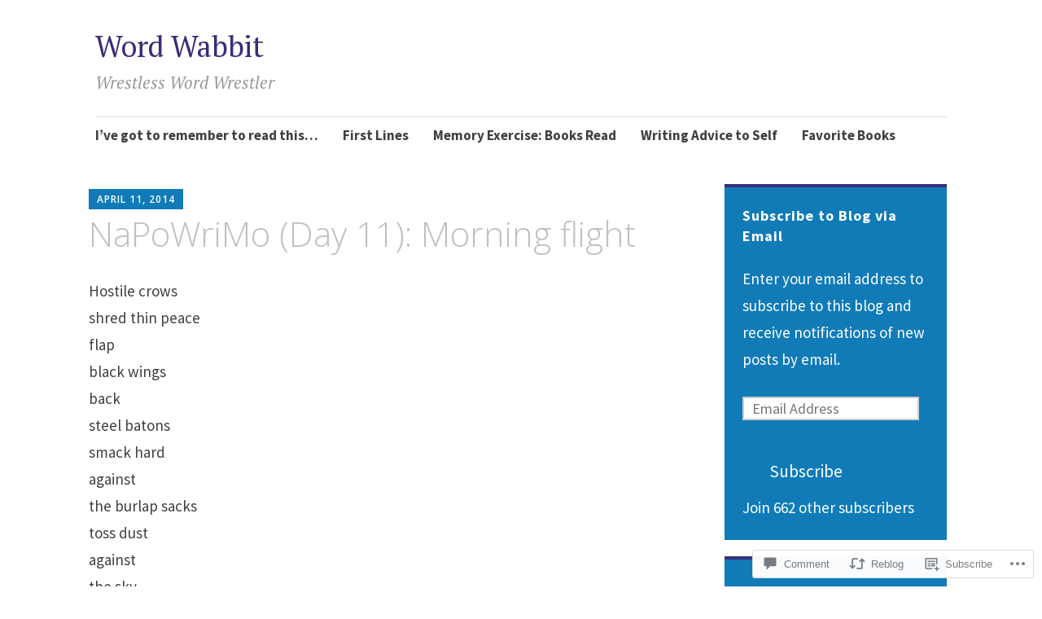

--- FILE ---
content_type: text/html; charset=UTF-8
request_url: https://wordwabbit.com/2014/04/11/napowrimo-day-11-morning-flight/
body_size: 28761
content:
<!DOCTYPE html>
<html lang="en">
	<head>
		<meta charset="UTF-8">
		<meta name="viewport" content="width=device-width, initial-scale=1">
		<link rel="profile" href="http://gmpg.org/xfn/11">
	<title>NaPoWriMo (Day 11): Morning flight &#8211; Word Wabbit</title>
<script type="text/javascript">
  WebFontConfig = {"google":{"families":["Source+Sans+Pro:r,i,b,bi:latin,latin-ext"]},"api_url":"https:\/\/fonts-api.wp.com\/css"};
  (function() {
    var wf = document.createElement('script');
    wf.src = '/wp-content/plugins/custom-fonts/js/webfont.js';
    wf.type = 'text/javascript';
    wf.async = 'true';
    var s = document.getElementsByTagName('script')[0];
    s.parentNode.insertBefore(wf, s);
	})();
</script><style id="jetpack-custom-fonts-css">.wf-active #infinite-handle span, .wf-active .comment-reply-link, .wf-active .edit-link, .wf-active .entry-footer a[rel="category tag"], .wf-active .entry-footer a[rel="tag"], .wf-active .entry-meta{font-family:"Source Sans Pro",sans-serif}.wf-active body, .wf-active button, .wf-active input, .wf-active select, .wf-active textarea{font-family:"Source Sans Pro",sans-serif}.wf-active .button, .wf-active .button-primary, .wf-active .button-secondary, .wf-active button, .wf-active input[type="button"], .wf-active input[type="reset"], .wf-active input[type="submit"]{font-family:"Source Sans Pro",sans-serif}.wf-active label{font-family:"Source Sans Pro",sans-serif}.wf-active .main-navigation{font-family:"Source Sans Pro",sans-serif}.wf-active .nav-next .meta-nav, .wf-active .nav-previous .meta-nav{font-family:"Source Sans Pro",sans-serif}.wf-active .page-links{font-family:"Source Sans Pro",sans-serif}.wf-active .comment-meta{font-family:"Source Sans Pro",sans-serif}</style>
<meta name='robots' content='max-image-preview:large' />

<!-- Async WordPress.com Remote Login -->
<script id="wpcom_remote_login_js">
var wpcom_remote_login_extra_auth = '';
function wpcom_remote_login_remove_dom_node_id( element_id ) {
	var dom_node = document.getElementById( element_id );
	if ( dom_node ) { dom_node.parentNode.removeChild( dom_node ); }
}
function wpcom_remote_login_remove_dom_node_classes( class_name ) {
	var dom_nodes = document.querySelectorAll( '.' + class_name );
	for ( var i = 0; i < dom_nodes.length; i++ ) {
		dom_nodes[ i ].parentNode.removeChild( dom_nodes[ i ] );
	}
}
function wpcom_remote_login_final_cleanup() {
	wpcom_remote_login_remove_dom_node_classes( "wpcom_remote_login_msg" );
	wpcom_remote_login_remove_dom_node_id( "wpcom_remote_login_key" );
	wpcom_remote_login_remove_dom_node_id( "wpcom_remote_login_validate" );
	wpcom_remote_login_remove_dom_node_id( "wpcom_remote_login_js" );
	wpcom_remote_login_remove_dom_node_id( "wpcom_request_access_iframe" );
	wpcom_remote_login_remove_dom_node_id( "wpcom_request_access_styles" );
}

// Watch for messages back from the remote login
window.addEventListener( "message", function( e ) {
	if ( e.origin === "https://r-login.wordpress.com" ) {
		var data = {};
		try {
			data = JSON.parse( e.data );
		} catch( e ) {
			wpcom_remote_login_final_cleanup();
			return;
		}

		if ( data.msg === 'LOGIN' ) {
			// Clean up the login check iframe
			wpcom_remote_login_remove_dom_node_id( "wpcom_remote_login_key" );

			var id_regex = new RegExp( /^[0-9]+$/ );
			var token_regex = new RegExp( /^.*|.*|.*$/ );
			if (
				token_regex.test( data.token )
				&& id_regex.test( data.wpcomid )
			) {
				// We have everything we need to ask for a login
				var script = document.createElement( "script" );
				script.setAttribute( "id", "wpcom_remote_login_validate" );
				script.src = '/remote-login.php?wpcom_remote_login=validate'
					+ '&wpcomid=' + data.wpcomid
					+ '&token=' + encodeURIComponent( data.token )
					+ '&host=' + window.location.protocol
					+ '//' + window.location.hostname
					+ '&postid=2957'
					+ '&is_singular=1';
				document.body.appendChild( script );
			}

			return;
		}

		// Safari ITP, not logged in, so redirect
		if ( data.msg === 'LOGIN-REDIRECT' ) {
			window.location = 'https://wordpress.com/log-in?redirect_to=' + window.location.href;
			return;
		}

		// Safari ITP, storage access failed, remove the request
		if ( data.msg === 'LOGIN-REMOVE' ) {
			var css_zap = 'html { -webkit-transition: margin-top 1s; transition: margin-top 1s; } /* 9001 */ html { margin-top: 0 !important; } * html body { margin-top: 0 !important; } @media screen and ( max-width: 782px ) { html { margin-top: 0 !important; } * html body { margin-top: 0 !important; } }';
			var style_zap = document.createElement( 'style' );
			style_zap.type = 'text/css';
			style_zap.appendChild( document.createTextNode( css_zap ) );
			document.body.appendChild( style_zap );

			var e = document.getElementById( 'wpcom_request_access_iframe' );
			e.parentNode.removeChild( e );

			document.cookie = 'wordpress_com_login_access=denied; path=/; max-age=31536000';

			return;
		}

		// Safari ITP
		if ( data.msg === 'REQUEST_ACCESS' ) {
			console.log( 'request access: safari' );

			// Check ITP iframe enable/disable knob
			if ( wpcom_remote_login_extra_auth !== 'safari_itp_iframe' ) {
				return;
			}

			// If we are in a "private window" there is no ITP.
			var private_window = false;
			try {
				var opendb = window.openDatabase( null, null, null, null );
			} catch( e ) {
				private_window = true;
			}

			if ( private_window ) {
				console.log( 'private window' );
				return;
			}

			var iframe = document.createElement( 'iframe' );
			iframe.id = 'wpcom_request_access_iframe';
			iframe.setAttribute( 'scrolling', 'no' );
			iframe.setAttribute( 'sandbox', 'allow-storage-access-by-user-activation allow-scripts allow-same-origin allow-top-navigation-by-user-activation' );
			iframe.src = 'https://r-login.wordpress.com/remote-login.php?wpcom_remote_login=request_access&origin=' + encodeURIComponent( data.origin ) + '&wpcomid=' + encodeURIComponent( data.wpcomid );

			var css = 'html { -webkit-transition: margin-top 1s; transition: margin-top 1s; } /* 9001 */ html { margin-top: 46px !important; } * html body { margin-top: 46px !important; } @media screen and ( max-width: 660px ) { html { margin-top: 71px !important; } * html body { margin-top: 71px !important; } #wpcom_request_access_iframe { display: block; height: 71px !important; } } #wpcom_request_access_iframe { border: 0px; height: 46px; position: fixed; top: 0; left: 0; width: 100%; min-width: 100%; z-index: 99999; background: #23282d; } ';

			var style = document.createElement( 'style' );
			style.type = 'text/css';
			style.id = 'wpcom_request_access_styles';
			style.appendChild( document.createTextNode( css ) );
			document.body.appendChild( style );

			document.body.appendChild( iframe );
		}

		if ( data.msg === 'DONE' ) {
			wpcom_remote_login_final_cleanup();
		}
	}
}, false );

// Inject the remote login iframe after the page has had a chance to load
// more critical resources
window.addEventListener( "DOMContentLoaded", function( e ) {
	var iframe = document.createElement( "iframe" );
	iframe.style.display = "none";
	iframe.setAttribute( "scrolling", "no" );
	iframe.setAttribute( "id", "wpcom_remote_login_key" );
	iframe.src = "https://r-login.wordpress.com/remote-login.php"
		+ "?wpcom_remote_login=key"
		+ "&origin=aHR0cHM6Ly93b3Jkd2FiYml0LmNvbQ%3D%3D"
		+ "&wpcomid=29620487"
		+ "&time=" + Math.floor( Date.now() / 1000 );
	document.body.appendChild( iframe );
}, false );
</script>
<link rel='dns-prefetch' href='//s0.wp.com' />
<link rel='dns-prefetch' href='//widgets.wp.com' />
<link rel='dns-prefetch' href='//wordpress.com' />
<link rel='dns-prefetch' href='//fonts-api.wp.com' />
<link rel="alternate" type="application/rss+xml" title="Word Wabbit &raquo; Feed" href="https://wordwabbit.com/feed/" />
<link rel="alternate" type="application/rss+xml" title="Word Wabbit &raquo; Comments Feed" href="https://wordwabbit.com/comments/feed/" />
<link rel="alternate" type="application/rss+xml" title="Word Wabbit &raquo; NaPoWriMo (Day 11): Morning flight Comments Feed" href="https://wordwabbit.com/2014/04/11/napowrimo-day-11-morning-flight/feed/" />
	<script type="text/javascript">
		/* <![CDATA[ */
		function addLoadEvent(func) {
			var oldonload = window.onload;
			if (typeof window.onload != 'function') {
				window.onload = func;
			} else {
				window.onload = function () {
					oldonload();
					func();
				}
			}
		}
		/* ]]> */
	</script>
	<link crossorigin='anonymous' rel='stylesheet' id='all-css-0-1' href='/_static/??-eJxtzEkKgDAMQNELWYNjcSGeRdog1Q7BpHh9UQRBXD74fDhImRQFo0DIinxeXGRYUWg222PgHCEkmz0y7OhnQasosXxUGuYC/o/ebfh+b135FMZKd02th77t1hMpiDR+&cssminify=yes' type='text/css' media='all' />
<style id='wp-emoji-styles-inline-css'>

	img.wp-smiley, img.emoji {
		display: inline !important;
		border: none !important;
		box-shadow: none !important;
		height: 1em !important;
		width: 1em !important;
		margin: 0 0.07em !important;
		vertical-align: -0.1em !important;
		background: none !important;
		padding: 0 !important;
	}
/*# sourceURL=wp-emoji-styles-inline-css */
</style>
<link crossorigin='anonymous' rel='stylesheet' id='all-css-2-1' href='/wp-content/plugins/gutenberg-core/v22.2.0/build/styles/block-library/style.css?m=1764855221i&cssminify=yes' type='text/css' media='all' />
<style id='wp-block-library-inline-css'>
.has-text-align-justify {
	text-align:justify;
}
.has-text-align-justify{text-align:justify;}

/*# sourceURL=wp-block-library-inline-css */
</style><style id='wp-block-paragraph-inline-css'>
.is-small-text{font-size:.875em}.is-regular-text{font-size:1em}.is-large-text{font-size:2.25em}.is-larger-text{font-size:3em}.has-drop-cap:not(:focus):first-letter{float:left;font-size:8.4em;font-style:normal;font-weight:100;line-height:.68;margin:.05em .1em 0 0;text-transform:uppercase}body.rtl .has-drop-cap:not(:focus):first-letter{float:none;margin-left:.1em}p.has-drop-cap.has-background{overflow:hidden}:root :where(p.has-background){padding:1.25em 2.375em}:where(p.has-text-color:not(.has-link-color)) a{color:inherit}p.has-text-align-left[style*="writing-mode:vertical-lr"],p.has-text-align-right[style*="writing-mode:vertical-rl"]{rotate:180deg}
/*# sourceURL=/wp-content/plugins/gutenberg-core/v22.2.0/build/styles/block-library/paragraph/style.css */
</style>
<style id='global-styles-inline-css'>
:root{--wp--preset--aspect-ratio--square: 1;--wp--preset--aspect-ratio--4-3: 4/3;--wp--preset--aspect-ratio--3-4: 3/4;--wp--preset--aspect-ratio--3-2: 3/2;--wp--preset--aspect-ratio--2-3: 2/3;--wp--preset--aspect-ratio--16-9: 16/9;--wp--preset--aspect-ratio--9-16: 9/16;--wp--preset--color--black: #404040;--wp--preset--color--cyan-bluish-gray: #abb8c3;--wp--preset--color--white: #ffffff;--wp--preset--color--pale-pink: #f78da7;--wp--preset--color--vivid-red: #cf2e2e;--wp--preset--color--luminous-vivid-orange: #ff6900;--wp--preset--color--luminous-vivid-amber: #fcb900;--wp--preset--color--light-green-cyan: #7bdcb5;--wp--preset--color--vivid-green-cyan: #00d084;--wp--preset--color--pale-cyan-blue: #8ed1fc;--wp--preset--color--vivid-cyan-blue: #0693e3;--wp--preset--color--vivid-purple: #9b51e0;--wp--preset--color--dark-gray: #686868;--wp--preset--color--medium-gray: #999999;--wp--preset--color--light-gray: #d9d9d9;--wp--preset--color--blue: #159ae7;--wp--preset--color--dark-blue: #362e77;--wp--preset--gradient--vivid-cyan-blue-to-vivid-purple: linear-gradient(135deg,rgb(6,147,227) 0%,rgb(155,81,224) 100%);--wp--preset--gradient--light-green-cyan-to-vivid-green-cyan: linear-gradient(135deg,rgb(122,220,180) 0%,rgb(0,208,130) 100%);--wp--preset--gradient--luminous-vivid-amber-to-luminous-vivid-orange: linear-gradient(135deg,rgb(252,185,0) 0%,rgb(255,105,0) 100%);--wp--preset--gradient--luminous-vivid-orange-to-vivid-red: linear-gradient(135deg,rgb(255,105,0) 0%,rgb(207,46,46) 100%);--wp--preset--gradient--very-light-gray-to-cyan-bluish-gray: linear-gradient(135deg,rgb(238,238,238) 0%,rgb(169,184,195) 100%);--wp--preset--gradient--cool-to-warm-spectrum: linear-gradient(135deg,rgb(74,234,220) 0%,rgb(151,120,209) 20%,rgb(207,42,186) 40%,rgb(238,44,130) 60%,rgb(251,105,98) 80%,rgb(254,248,76) 100%);--wp--preset--gradient--blush-light-purple: linear-gradient(135deg,rgb(255,206,236) 0%,rgb(152,150,240) 100%);--wp--preset--gradient--blush-bordeaux: linear-gradient(135deg,rgb(254,205,165) 0%,rgb(254,45,45) 50%,rgb(107,0,62) 100%);--wp--preset--gradient--luminous-dusk: linear-gradient(135deg,rgb(255,203,112) 0%,rgb(199,81,192) 50%,rgb(65,88,208) 100%);--wp--preset--gradient--pale-ocean: linear-gradient(135deg,rgb(255,245,203) 0%,rgb(182,227,212) 50%,rgb(51,167,181) 100%);--wp--preset--gradient--electric-grass: linear-gradient(135deg,rgb(202,248,128) 0%,rgb(113,206,126) 100%);--wp--preset--gradient--midnight: linear-gradient(135deg,rgb(2,3,129) 0%,rgb(40,116,252) 100%);--wp--preset--font-size--small: 13px;--wp--preset--font-size--medium: 20px;--wp--preset--font-size--large: 36px;--wp--preset--font-size--x-large: 42px;--wp--preset--font-family--albert-sans: 'Albert Sans', sans-serif;--wp--preset--font-family--alegreya: Alegreya, serif;--wp--preset--font-family--arvo: Arvo, serif;--wp--preset--font-family--bodoni-moda: 'Bodoni Moda', serif;--wp--preset--font-family--bricolage-grotesque: 'Bricolage Grotesque', sans-serif;--wp--preset--font-family--cabin: Cabin, sans-serif;--wp--preset--font-family--chivo: Chivo, sans-serif;--wp--preset--font-family--commissioner: Commissioner, sans-serif;--wp--preset--font-family--cormorant: Cormorant, serif;--wp--preset--font-family--courier-prime: 'Courier Prime', monospace;--wp--preset--font-family--crimson-pro: 'Crimson Pro', serif;--wp--preset--font-family--dm-mono: 'DM Mono', monospace;--wp--preset--font-family--dm-sans: 'DM Sans', sans-serif;--wp--preset--font-family--dm-serif-display: 'DM Serif Display', serif;--wp--preset--font-family--domine: Domine, serif;--wp--preset--font-family--eb-garamond: 'EB Garamond', serif;--wp--preset--font-family--epilogue: Epilogue, sans-serif;--wp--preset--font-family--fahkwang: Fahkwang, sans-serif;--wp--preset--font-family--figtree: Figtree, sans-serif;--wp--preset--font-family--fira-sans: 'Fira Sans', sans-serif;--wp--preset--font-family--fjalla-one: 'Fjalla One', sans-serif;--wp--preset--font-family--fraunces: Fraunces, serif;--wp--preset--font-family--gabarito: Gabarito, system-ui;--wp--preset--font-family--ibm-plex-mono: 'IBM Plex Mono', monospace;--wp--preset--font-family--ibm-plex-sans: 'IBM Plex Sans', sans-serif;--wp--preset--font-family--ibarra-real-nova: 'Ibarra Real Nova', serif;--wp--preset--font-family--instrument-serif: 'Instrument Serif', serif;--wp--preset--font-family--inter: Inter, sans-serif;--wp--preset--font-family--josefin-sans: 'Josefin Sans', sans-serif;--wp--preset--font-family--jost: Jost, sans-serif;--wp--preset--font-family--libre-baskerville: 'Libre Baskerville', serif;--wp--preset--font-family--libre-franklin: 'Libre Franklin', sans-serif;--wp--preset--font-family--literata: Literata, serif;--wp--preset--font-family--lora: Lora, serif;--wp--preset--font-family--merriweather: Merriweather, serif;--wp--preset--font-family--montserrat: Montserrat, sans-serif;--wp--preset--font-family--newsreader: Newsreader, serif;--wp--preset--font-family--noto-sans-mono: 'Noto Sans Mono', sans-serif;--wp--preset--font-family--nunito: Nunito, sans-serif;--wp--preset--font-family--open-sans: 'Open Sans', sans-serif;--wp--preset--font-family--overpass: Overpass, sans-serif;--wp--preset--font-family--pt-serif: 'PT Serif', serif;--wp--preset--font-family--petrona: Petrona, serif;--wp--preset--font-family--piazzolla: Piazzolla, serif;--wp--preset--font-family--playfair-display: 'Playfair Display', serif;--wp--preset--font-family--plus-jakarta-sans: 'Plus Jakarta Sans', sans-serif;--wp--preset--font-family--poppins: Poppins, sans-serif;--wp--preset--font-family--raleway: Raleway, sans-serif;--wp--preset--font-family--roboto: Roboto, sans-serif;--wp--preset--font-family--roboto-slab: 'Roboto Slab', serif;--wp--preset--font-family--rubik: Rubik, sans-serif;--wp--preset--font-family--rufina: Rufina, serif;--wp--preset--font-family--sora: Sora, sans-serif;--wp--preset--font-family--source-sans-3: 'Source Sans 3', sans-serif;--wp--preset--font-family--source-serif-4: 'Source Serif 4', serif;--wp--preset--font-family--space-mono: 'Space Mono', monospace;--wp--preset--font-family--syne: Syne, sans-serif;--wp--preset--font-family--texturina: Texturina, serif;--wp--preset--font-family--urbanist: Urbanist, sans-serif;--wp--preset--font-family--work-sans: 'Work Sans', sans-serif;--wp--preset--spacing--20: 0.44rem;--wp--preset--spacing--30: 0.67rem;--wp--preset--spacing--40: 1rem;--wp--preset--spacing--50: 1.5rem;--wp--preset--spacing--60: 2.25rem;--wp--preset--spacing--70: 3.38rem;--wp--preset--spacing--80: 5.06rem;--wp--preset--shadow--natural: 6px 6px 9px rgba(0, 0, 0, 0.2);--wp--preset--shadow--deep: 12px 12px 50px rgba(0, 0, 0, 0.4);--wp--preset--shadow--sharp: 6px 6px 0px rgba(0, 0, 0, 0.2);--wp--preset--shadow--outlined: 6px 6px 0px -3px rgb(255, 255, 255), 6px 6px rgb(0, 0, 0);--wp--preset--shadow--crisp: 6px 6px 0px rgb(0, 0, 0);}:where(.is-layout-flex){gap: 0.5em;}:where(.is-layout-grid){gap: 0.5em;}body .is-layout-flex{display: flex;}.is-layout-flex{flex-wrap: wrap;align-items: center;}.is-layout-flex > :is(*, div){margin: 0;}body .is-layout-grid{display: grid;}.is-layout-grid > :is(*, div){margin: 0;}:where(.wp-block-columns.is-layout-flex){gap: 2em;}:where(.wp-block-columns.is-layout-grid){gap: 2em;}:where(.wp-block-post-template.is-layout-flex){gap: 1.25em;}:where(.wp-block-post-template.is-layout-grid){gap: 1.25em;}.has-black-color{color: var(--wp--preset--color--black) !important;}.has-cyan-bluish-gray-color{color: var(--wp--preset--color--cyan-bluish-gray) !important;}.has-white-color{color: var(--wp--preset--color--white) !important;}.has-pale-pink-color{color: var(--wp--preset--color--pale-pink) !important;}.has-vivid-red-color{color: var(--wp--preset--color--vivid-red) !important;}.has-luminous-vivid-orange-color{color: var(--wp--preset--color--luminous-vivid-orange) !important;}.has-luminous-vivid-amber-color{color: var(--wp--preset--color--luminous-vivid-amber) !important;}.has-light-green-cyan-color{color: var(--wp--preset--color--light-green-cyan) !important;}.has-vivid-green-cyan-color{color: var(--wp--preset--color--vivid-green-cyan) !important;}.has-pale-cyan-blue-color{color: var(--wp--preset--color--pale-cyan-blue) !important;}.has-vivid-cyan-blue-color{color: var(--wp--preset--color--vivid-cyan-blue) !important;}.has-vivid-purple-color{color: var(--wp--preset--color--vivid-purple) !important;}.has-black-background-color{background-color: var(--wp--preset--color--black) !important;}.has-cyan-bluish-gray-background-color{background-color: var(--wp--preset--color--cyan-bluish-gray) !important;}.has-white-background-color{background-color: var(--wp--preset--color--white) !important;}.has-pale-pink-background-color{background-color: var(--wp--preset--color--pale-pink) !important;}.has-vivid-red-background-color{background-color: var(--wp--preset--color--vivid-red) !important;}.has-luminous-vivid-orange-background-color{background-color: var(--wp--preset--color--luminous-vivid-orange) !important;}.has-luminous-vivid-amber-background-color{background-color: var(--wp--preset--color--luminous-vivid-amber) !important;}.has-light-green-cyan-background-color{background-color: var(--wp--preset--color--light-green-cyan) !important;}.has-vivid-green-cyan-background-color{background-color: var(--wp--preset--color--vivid-green-cyan) !important;}.has-pale-cyan-blue-background-color{background-color: var(--wp--preset--color--pale-cyan-blue) !important;}.has-vivid-cyan-blue-background-color{background-color: var(--wp--preset--color--vivid-cyan-blue) !important;}.has-vivid-purple-background-color{background-color: var(--wp--preset--color--vivid-purple) !important;}.has-black-border-color{border-color: var(--wp--preset--color--black) !important;}.has-cyan-bluish-gray-border-color{border-color: var(--wp--preset--color--cyan-bluish-gray) !important;}.has-white-border-color{border-color: var(--wp--preset--color--white) !important;}.has-pale-pink-border-color{border-color: var(--wp--preset--color--pale-pink) !important;}.has-vivid-red-border-color{border-color: var(--wp--preset--color--vivid-red) !important;}.has-luminous-vivid-orange-border-color{border-color: var(--wp--preset--color--luminous-vivid-orange) !important;}.has-luminous-vivid-amber-border-color{border-color: var(--wp--preset--color--luminous-vivid-amber) !important;}.has-light-green-cyan-border-color{border-color: var(--wp--preset--color--light-green-cyan) !important;}.has-vivid-green-cyan-border-color{border-color: var(--wp--preset--color--vivid-green-cyan) !important;}.has-pale-cyan-blue-border-color{border-color: var(--wp--preset--color--pale-cyan-blue) !important;}.has-vivid-cyan-blue-border-color{border-color: var(--wp--preset--color--vivid-cyan-blue) !important;}.has-vivid-purple-border-color{border-color: var(--wp--preset--color--vivid-purple) !important;}.has-vivid-cyan-blue-to-vivid-purple-gradient-background{background: var(--wp--preset--gradient--vivid-cyan-blue-to-vivid-purple) !important;}.has-light-green-cyan-to-vivid-green-cyan-gradient-background{background: var(--wp--preset--gradient--light-green-cyan-to-vivid-green-cyan) !important;}.has-luminous-vivid-amber-to-luminous-vivid-orange-gradient-background{background: var(--wp--preset--gradient--luminous-vivid-amber-to-luminous-vivid-orange) !important;}.has-luminous-vivid-orange-to-vivid-red-gradient-background{background: var(--wp--preset--gradient--luminous-vivid-orange-to-vivid-red) !important;}.has-very-light-gray-to-cyan-bluish-gray-gradient-background{background: var(--wp--preset--gradient--very-light-gray-to-cyan-bluish-gray) !important;}.has-cool-to-warm-spectrum-gradient-background{background: var(--wp--preset--gradient--cool-to-warm-spectrum) !important;}.has-blush-light-purple-gradient-background{background: var(--wp--preset--gradient--blush-light-purple) !important;}.has-blush-bordeaux-gradient-background{background: var(--wp--preset--gradient--blush-bordeaux) !important;}.has-luminous-dusk-gradient-background{background: var(--wp--preset--gradient--luminous-dusk) !important;}.has-pale-ocean-gradient-background{background: var(--wp--preset--gradient--pale-ocean) !important;}.has-electric-grass-gradient-background{background: var(--wp--preset--gradient--electric-grass) !important;}.has-midnight-gradient-background{background: var(--wp--preset--gradient--midnight) !important;}.has-small-font-size{font-size: var(--wp--preset--font-size--small) !important;}.has-medium-font-size{font-size: var(--wp--preset--font-size--medium) !important;}.has-large-font-size{font-size: var(--wp--preset--font-size--large) !important;}.has-x-large-font-size{font-size: var(--wp--preset--font-size--x-large) !important;}.has-albert-sans-font-family{font-family: var(--wp--preset--font-family--albert-sans) !important;}.has-alegreya-font-family{font-family: var(--wp--preset--font-family--alegreya) !important;}.has-arvo-font-family{font-family: var(--wp--preset--font-family--arvo) !important;}.has-bodoni-moda-font-family{font-family: var(--wp--preset--font-family--bodoni-moda) !important;}.has-bricolage-grotesque-font-family{font-family: var(--wp--preset--font-family--bricolage-grotesque) !important;}.has-cabin-font-family{font-family: var(--wp--preset--font-family--cabin) !important;}.has-chivo-font-family{font-family: var(--wp--preset--font-family--chivo) !important;}.has-commissioner-font-family{font-family: var(--wp--preset--font-family--commissioner) !important;}.has-cormorant-font-family{font-family: var(--wp--preset--font-family--cormorant) !important;}.has-courier-prime-font-family{font-family: var(--wp--preset--font-family--courier-prime) !important;}.has-crimson-pro-font-family{font-family: var(--wp--preset--font-family--crimson-pro) !important;}.has-dm-mono-font-family{font-family: var(--wp--preset--font-family--dm-mono) !important;}.has-dm-sans-font-family{font-family: var(--wp--preset--font-family--dm-sans) !important;}.has-dm-serif-display-font-family{font-family: var(--wp--preset--font-family--dm-serif-display) !important;}.has-domine-font-family{font-family: var(--wp--preset--font-family--domine) !important;}.has-eb-garamond-font-family{font-family: var(--wp--preset--font-family--eb-garamond) !important;}.has-epilogue-font-family{font-family: var(--wp--preset--font-family--epilogue) !important;}.has-fahkwang-font-family{font-family: var(--wp--preset--font-family--fahkwang) !important;}.has-figtree-font-family{font-family: var(--wp--preset--font-family--figtree) !important;}.has-fira-sans-font-family{font-family: var(--wp--preset--font-family--fira-sans) !important;}.has-fjalla-one-font-family{font-family: var(--wp--preset--font-family--fjalla-one) !important;}.has-fraunces-font-family{font-family: var(--wp--preset--font-family--fraunces) !important;}.has-gabarito-font-family{font-family: var(--wp--preset--font-family--gabarito) !important;}.has-ibm-plex-mono-font-family{font-family: var(--wp--preset--font-family--ibm-plex-mono) !important;}.has-ibm-plex-sans-font-family{font-family: var(--wp--preset--font-family--ibm-plex-sans) !important;}.has-ibarra-real-nova-font-family{font-family: var(--wp--preset--font-family--ibarra-real-nova) !important;}.has-instrument-serif-font-family{font-family: var(--wp--preset--font-family--instrument-serif) !important;}.has-inter-font-family{font-family: var(--wp--preset--font-family--inter) !important;}.has-josefin-sans-font-family{font-family: var(--wp--preset--font-family--josefin-sans) !important;}.has-jost-font-family{font-family: var(--wp--preset--font-family--jost) !important;}.has-libre-baskerville-font-family{font-family: var(--wp--preset--font-family--libre-baskerville) !important;}.has-libre-franklin-font-family{font-family: var(--wp--preset--font-family--libre-franklin) !important;}.has-literata-font-family{font-family: var(--wp--preset--font-family--literata) !important;}.has-lora-font-family{font-family: var(--wp--preset--font-family--lora) !important;}.has-merriweather-font-family{font-family: var(--wp--preset--font-family--merriweather) !important;}.has-montserrat-font-family{font-family: var(--wp--preset--font-family--montserrat) !important;}.has-newsreader-font-family{font-family: var(--wp--preset--font-family--newsreader) !important;}.has-noto-sans-mono-font-family{font-family: var(--wp--preset--font-family--noto-sans-mono) !important;}.has-nunito-font-family{font-family: var(--wp--preset--font-family--nunito) !important;}.has-open-sans-font-family{font-family: var(--wp--preset--font-family--open-sans) !important;}.has-overpass-font-family{font-family: var(--wp--preset--font-family--overpass) !important;}.has-pt-serif-font-family{font-family: var(--wp--preset--font-family--pt-serif) !important;}.has-petrona-font-family{font-family: var(--wp--preset--font-family--petrona) !important;}.has-piazzolla-font-family{font-family: var(--wp--preset--font-family--piazzolla) !important;}.has-playfair-display-font-family{font-family: var(--wp--preset--font-family--playfair-display) !important;}.has-plus-jakarta-sans-font-family{font-family: var(--wp--preset--font-family--plus-jakarta-sans) !important;}.has-poppins-font-family{font-family: var(--wp--preset--font-family--poppins) !important;}.has-raleway-font-family{font-family: var(--wp--preset--font-family--raleway) !important;}.has-roboto-font-family{font-family: var(--wp--preset--font-family--roboto) !important;}.has-roboto-slab-font-family{font-family: var(--wp--preset--font-family--roboto-slab) !important;}.has-rubik-font-family{font-family: var(--wp--preset--font-family--rubik) !important;}.has-rufina-font-family{font-family: var(--wp--preset--font-family--rufina) !important;}.has-sora-font-family{font-family: var(--wp--preset--font-family--sora) !important;}.has-source-sans-3-font-family{font-family: var(--wp--preset--font-family--source-sans-3) !important;}.has-source-serif-4-font-family{font-family: var(--wp--preset--font-family--source-serif-4) !important;}.has-space-mono-font-family{font-family: var(--wp--preset--font-family--space-mono) !important;}.has-syne-font-family{font-family: var(--wp--preset--font-family--syne) !important;}.has-texturina-font-family{font-family: var(--wp--preset--font-family--texturina) !important;}.has-urbanist-font-family{font-family: var(--wp--preset--font-family--urbanist) !important;}.has-work-sans-font-family{font-family: var(--wp--preset--font-family--work-sans) !important;}
/*# sourceURL=global-styles-inline-css */
</style>

<style id='classic-theme-styles-inline-css'>
/*! This file is auto-generated */
.wp-block-button__link{color:#fff;background-color:#32373c;border-radius:9999px;box-shadow:none;text-decoration:none;padding:calc(.667em + 2px) calc(1.333em + 2px);font-size:1.125em}.wp-block-file__button{background:#32373c;color:#fff;text-decoration:none}
/*# sourceURL=/wp-includes/css/classic-themes.min.css */
</style>
<link crossorigin='anonymous' rel='stylesheet' id='all-css-4-1' href='/_static/??-eJx9jl2OwjAMhC+Eawq7FB4QR0FJakEgTqLYKdrbbyq0PwKpL5Y8M9/Y+MjgUlSKijnUi4+CLtmQ3F1w0/X7rgfxnANBoan7wNGL/iZA9CtQ50RW+K+IK/x1FWo6Z6Nzgmn0hgJxiy1hj9wYsDYXEoE22VcGvTZQlrgbaTbuDk16VjwNlBp/vPNEcUwFTdXERtW7NwqlOLTVhxEnKrZdbuL8srzu8y8nPvbDbr3uPw/b4fYNEGN9wA==&cssminify=yes' type='text/css' media='all' />
<link rel='stylesheet' id='verbum-gutenberg-css-css' href='https://widgets.wp.com/verbum-block-editor/block-editor.css?ver=1738686361' media='all' />
<link crossorigin='anonymous' rel='stylesheet' id='all-css-6-1' href='/_static/??-eJyNjlELwjAMhP+QNTidwwfxp8hWwta1TcKaMvz3Vicy1Aff7i65j4NZjGVSJIWYjYTcO0pgOcYSmeA8Fpc+km1JNuCAWF1pp7dYDiumDhgLQXIHrXDSiWVAUz2RXWDr/68kvQX8+l6NHlGltf7lIWWCqyMLPRJOy86f8sG8xPOuqfdVczoe6vEOO9ZnpQ==&cssminify=yes' type='text/css' media='all' />
<style id='apostrophe-2-style-inline-css'>
.byline { clip: rect(1px, 1px, 1px, 1px); height: 1px; position: absolute; overflow: hidden; width: 1px; }
/*# sourceURL=apostrophe-2-style-inline-css */
</style>
<link rel='stylesheet' id='apostrophe-2-fonts-css' href='https://fonts-api.wp.com/css?family=PT+Serif%3A400%2C400italic%2C700%2C700italic%7COpen+Sans%3A300%2C300italic%2C400%2C400italic%2C600%2C600italic%2C700%2C700italic%2C800%2C800italic&#038;subset=latin%2Clatin-ext%2Ccyrillic' media='all' />
<link crossorigin='anonymous' rel='stylesheet' id='all-css-8-1' href='/_static/??-eJx9y0sOwjAMRdENYazyEe0AsZbUMmlQEluxo4rdU2Zlwuxd6R1cFUiqc3X0hQsbap8xqJg30YXhhKkSmr8zw6ok5UhmB9y50kFzj6kaNp6zxG1G3F67/IciC2Sh4EnqT8Azh9S+9FHuw3WYzpfbOE6vD0I/Qq0=&cssminify=yes' type='text/css' media='all' />
<link crossorigin='anonymous' rel='stylesheet' id='print-css-9-1' href='/wp-content/mu-plugins/global-print/global-print.css?m=1465851035i&cssminify=yes' type='text/css' media='print' />
<style id='jetpack-global-styles-frontend-style-inline-css'>
:root { --font-headings: unset; --font-base: unset; --font-headings-default: -apple-system,BlinkMacSystemFont,"Segoe UI",Roboto,Oxygen-Sans,Ubuntu,Cantarell,"Helvetica Neue",sans-serif; --font-base-default: -apple-system,BlinkMacSystemFont,"Segoe UI",Roboto,Oxygen-Sans,Ubuntu,Cantarell,"Helvetica Neue",sans-serif;}
/*# sourceURL=jetpack-global-styles-frontend-style-inline-css */
</style>
<link crossorigin='anonymous' rel='stylesheet' id='all-css-12-1' href='/_static/??-eJyNjcEKwjAQRH/IuKitxYP4KRKzIdm62YRuQvHvrdKLCOLtDcy8gbkYl6V6qZCaKdwCicLoa7HuvmbQJpAyNvYKGu3k0SI+3kgStk51A3+LriQONDuybDiHrB/hS1ajT8tt7CBwvln+9TYTBl8VlsrKJkyExgoaJq2v7SWdd0N/2A+nY9ePT815Xvc=&cssminify=yes' type='text/css' media='all' />
<script type="text/javascript" id="jetpack_related-posts-js-extra">
/* <![CDATA[ */
var related_posts_js_options = {"post_heading":"h4"};
//# sourceURL=jetpack_related-posts-js-extra
/* ]]> */
</script>
<script type="text/javascript" id="wpcom-actionbar-placeholder-js-extra">
/* <![CDATA[ */
var actionbardata = {"siteID":"29620487","postID":"2957","siteURL":"https://wordwabbit.com","xhrURL":"https://wordwabbit.com/wp-admin/admin-ajax.php","nonce":"a1fa0fa1af","isLoggedIn":"","statusMessage":"","subsEmailDefault":"instantly","proxyScriptUrl":"https://s0.wp.com/wp-content/js/wpcom-proxy-request.js?m=1513050504i&amp;ver=20211021","shortlink":"https://wp.me/p20hDN-LH","i18n":{"followedText":"New posts from this site will now appear in your \u003Ca href=\"https://wordpress.com/reader\"\u003EReader\u003C/a\u003E","foldBar":"Collapse this bar","unfoldBar":"Expand this bar","shortLinkCopied":"Shortlink copied to clipboard."}};
//# sourceURL=wpcom-actionbar-placeholder-js-extra
/* ]]> */
</script>
<script type="text/javascript" id="jetpack-mu-wpcom-settings-js-before">
/* <![CDATA[ */
var JETPACK_MU_WPCOM_SETTINGS = {"assetsUrl":"https://s0.wp.com/wp-content/mu-plugins/jetpack-mu-wpcom-plugin/sun/jetpack_vendor/automattic/jetpack-mu-wpcom/src/build/"};
//# sourceURL=jetpack-mu-wpcom-settings-js-before
/* ]]> */
</script>
<script crossorigin='anonymous' type='text/javascript'  src='/_static/??-eJx1jcEOwiAQRH9IunJo2ovxU0yFTQPCguyS2r8XE0zqwdNkMi9vYMvKJBIkgVhVDnV1xOBR8mIevQNXgpsjA/fqgoWCYRG0KicW/m1DdDR4PsHB6xsTROWSXvt3a7JQLfJn9M+KZe9xFPyFVHRraacdvsaLnsbxrPU0z/4NC+ROAA=='></script>
<script type="text/javascript" id="rlt-proxy-js-after">
/* <![CDATA[ */
	rltInitialize( {"token":null,"iframeOrigins":["https:\/\/widgets.wp.com"]} );
//# sourceURL=rlt-proxy-js-after
/* ]]> */
</script>
<link rel="EditURI" type="application/rsd+xml" title="RSD" href="https://wordwabbit.wordpress.com/xmlrpc.php?rsd" />
<meta name="generator" content="WordPress.com" />
<link rel="canonical" href="https://wordwabbit.com/2014/04/11/napowrimo-day-11-morning-flight/" />
<link rel='shortlink' href='https://wp.me/p20hDN-LH' />
<link rel="alternate" type="application/json+oembed" href="https://public-api.wordpress.com/oembed/?format=json&amp;url=https%3A%2F%2Fwordwabbit.com%2F2014%2F04%2F11%2Fnapowrimo-day-11-morning-flight%2F&amp;for=wpcom-auto-discovery" /><link rel="alternate" type="application/xml+oembed" href="https://public-api.wordpress.com/oembed/?format=xml&amp;url=https%3A%2F%2Fwordwabbit.com%2F2014%2F04%2F11%2Fnapowrimo-day-11-morning-flight%2F&amp;for=wpcom-auto-discovery" />
<!-- Jetpack Open Graph Tags -->
<meta property="og:type" content="article" />
<meta property="og:title" content="NaPoWriMo (Day 11): Morning flight" />
<meta property="og:url" content="https://wordwabbit.com/2014/04/11/napowrimo-day-11-morning-flight/" />
<meta property="og:description" content="Hostile crowsshred thin peaceflapblack wingsbacksteel batonssmack hardagainstthe burlap sackstoss dustagainstthe sky. Passengersin trainsglide by—watch—the mourningflight." />
<meta property="article:published_time" content="2014-04-11T08:22:54+00:00" />
<meta property="article:modified_time" content="2024-01-01T06:36:42+00:00" />
<meta property="og:site_name" content="Word Wabbit" />
<meta property="og:image" content="https://wordwabbit.com/wp-content/uploads/2014/04/skidmore-fountain.jpg" />
<meta property="og:image:width" content="593" />
<meta property="og:image:height" content="408" />
<meta property="og:image:alt" content="" />
<meta property="og:locale" content="en_US" />
<meta property="article:publisher" content="https://www.facebook.com/WordPresscom" />
<meta name="twitter:creator" content="@WordWabbit" />
<meta name="twitter:text:title" content="NaPoWriMo (Day 11): Morning flight" />
<meta name="twitter:image" content="https://wordwabbit.com/wp-content/uploads/2014/04/skidmore-fountain.jpg?w=640" />
<meta name="twitter:card" content="summary_large_image" />

<!-- End Jetpack Open Graph Tags -->
<link rel='openid.server' href='https://wordwabbit.com/?openidserver=1' />
<link rel='openid.delegate' href='https://wordwabbit.com/' />
<link rel="search" type="application/opensearchdescription+xml" href="https://wordwabbit.com/osd.xml" title="Word Wabbit" />
<link rel="search" type="application/opensearchdescription+xml" href="https://s1.wp.com/opensearch.xml" title="WordPress.com" />
<style type="text/css">.recentcomments a{display:inline !important;padding:0 !important;margin:0 !important;}</style>		<style type="text/css">
			.recentcomments a {
				display: inline !important;
				padding: 0 !important;
				margin: 0 !important;
			}

			table.recentcommentsavatartop img.avatar, table.recentcommentsavatarend img.avatar {
				border: 0px;
				margin: 0;
			}

			table.recentcommentsavatartop a, table.recentcommentsavatarend a {
				border: 0px !important;
				background-color: transparent !important;
			}

			td.recentcommentsavatarend, td.recentcommentsavatartop {
				padding: 0px 0px 1px 0px;
				margin: 0px;
			}

			td.recentcommentstextend {
				border: none !important;
				padding: 0px 0px 2px 10px;
			}

			.rtl td.recentcommentstextend {
				padding: 0px 10px 2px 0px;
			}

			td.recentcommentstexttop {
				border: none;
				padding: 0px 0px 0px 10px;
			}

			.rtl td.recentcommentstexttop {
				padding: 0px 10px 0px 0px;
			}
		</style>
		<meta name="description" content="Hostile crowsshred thin peaceflapblack wingsbacksteel batonssmack hardagainstthe burlap sackstoss dustagainstthe sky. Passengersin trainsglide by—watch—the mourningflight." />
		<style type="text/css" id="apostrophe-2-header-css">
				</style>
		<link rel="icon" href="https://wordwabbit.com/wp-content/uploads/2014/03/cropped-wordwabbit-graphic1.jpg?w=32" sizes="32x32" />
<link rel="icon" href="https://wordwabbit.com/wp-content/uploads/2014/03/cropped-wordwabbit-graphic1.jpg?w=155" sizes="192x192" />
<link rel="apple-touch-icon" href="https://wordwabbit.com/wp-content/uploads/2014/03/cropped-wordwabbit-graphic1.jpg?w=155" />
<meta name="msapplication-TileImage" content="https://wordwabbit.com/wp-content/uploads/2014/03/cropped-wordwabbit-graphic1.jpg?w=155" />
	<link crossorigin='anonymous' rel='stylesheet' id='all-css-0-3' href='/_static/??-eJyNzMsKAjEMheEXshPqBXUhPoo4bRgytmkwCYNvbwdm487d+eDwwyIhNTZkg+pBik/ECjOaPNNrM6gzPIgTjE4ld46a3iRGrX9/NFTiIanu4O9wbdkLKiyUJzQFaxKkaV9qn4Jr7V5v8Xw6XC/xGPfzF4aPQ7Q=&cssminify=yes' type='text/css' media='all' />
</head>

	<body class="wp-singular post-template-default single single-post postid-2957 single-format-standard wp-embed-responsive wp-theme-pubapostrophe-2 customizer-styles-applied jetpack-reblog-enabled author-hidden">
		<div id="page" class="hfeed site">

			<header id="masthead" class="site-header" role="banner">
				<div class="site-branding">
										<h1 class="site-title"><a href="https://wordwabbit.com/" rel="home">Word Wabbit</a></h1>
					<h2 class="site-description">Wrestless Word Wrestler</h2>
				</div>

				<nav id="site-navigation" class="main-navigation" role="navigation">
					<a class="menu-toggle">Menu</a>
					<a class="skip-link screen-reader-text" href="#content">Skip to content</a>

					<div class="menu-popular-items-menu-container"><ul id="menu-popular-items-menu" class="apostrophe-2-navigation"><li id="menu-item-6831" class="menu-item menu-item-type-post_type menu-item-object-page menu-item-6831"><a href="https://wordwabbit.com/ive-got-to-remember-to-read-this/">I&#8217;ve got to remember to read this&#8230;</a></li>
<li id="menu-item-6832" class="menu-item menu-item-type-post_type menu-item-object-page menu-item-6832"><a href="https://wordwabbit.com/first-lines/">First Lines</a></li>
<li id="menu-item-6833" class="menu-item menu-item-type-post_type menu-item-object-page menu-item-6833"><a href="https://wordwabbit.com/memory-exercise-books-read/">Memory Exercise: Books Read</a></li>
<li id="menu-item-6834" class="menu-item menu-item-type-post_type menu-item-object-page menu-item-6834"><a href="https://wordwabbit.com/writing-advice-to-self-2/">Writing Advice to Self</a></li>
<li id="menu-item-6835" class="menu-item menu-item-type-post_type menu-item-object-page menu-item-6835"><a href="https://wordwabbit.com/favorite-books/">Favorite Books</a></li>
</ul></div>
					
				</nav><!-- #site-navigation -->
			</header><!-- #masthead -->

			<div id="content" class="site-content">

	<section id="primary" class="content-area">
		<main id="main" class="site-main" role="main">

		
			<article id="post-2957" class="post-2957 post type-post status-publish format-standard hentry category-napowrimo category-poetry">
	
	<div class="entry-meta"><span class="posted-on"><a href="https://wordwabbit.com/2014/04/11/napowrimo-day-11-morning-flight/" rel="bookmark"><time class="entry-date published" datetime="2014-04-11T01:22:54-07:00">April 11, 2014</time><time class="updated" datetime="2023-12-31T22:36:42-08:00">December 31, 2023</time></a></span><span class="byline"> <span class="author vcard"><a class="url fn n" href="https://wordwabbit.com/author/zenwabbit/">Joanna</a></span></span></div>
		<h1 class="entry-title">
		NaPoWriMo (Day 11): Morning flight	</h1>

	<div class="entry-content">
		
<p>Hostile crows<br>shred thin peace<br>flap<br>black wings<br>back<br>steel batons<br>smack hard<br>against<br>the burlap sacks<br>toss dust<br>against<br>the sky.</p>



<p>Passengers<br>in trains<br>glide by—<br>watch—<br>the mourning<br>flight.</p>
<div id="jp-post-flair" class="sharedaddy sd-like-enabled sd-sharing-enabled"><div class="sharedaddy sd-sharing-enabled"><div class="robots-nocontent sd-block sd-social sd-social-icon-text sd-sharing"><h3 class="sd-title">Share this:</h3><div class="sd-content"><ul><li class="share-twitter"><a rel="nofollow noopener noreferrer"
				data-shared="sharing-twitter-2957"
				class="share-twitter sd-button share-icon"
				href="https://wordwabbit.com/2014/04/11/napowrimo-day-11-morning-flight/?share=twitter"
				target="_blank"
				aria-labelledby="sharing-twitter-2957"
				>
				<span id="sharing-twitter-2957" hidden>Click to share on X (Opens in new window)</span>
				<span>X</span>
			</a></li><li class="share-facebook"><a rel="nofollow noopener noreferrer"
				data-shared="sharing-facebook-2957"
				class="share-facebook sd-button share-icon"
				href="https://wordwabbit.com/2014/04/11/napowrimo-day-11-morning-flight/?share=facebook"
				target="_blank"
				aria-labelledby="sharing-facebook-2957"
				>
				<span id="sharing-facebook-2957" hidden>Click to share on Facebook (Opens in new window)</span>
				<span>Facebook</span>
			</a></li><li class="share-tumblr"><a rel="nofollow noopener noreferrer"
				data-shared="sharing-tumblr-2957"
				class="share-tumblr sd-button share-icon"
				href="https://wordwabbit.com/2014/04/11/napowrimo-day-11-morning-flight/?share=tumblr"
				target="_blank"
				aria-labelledby="sharing-tumblr-2957"
				>
				<span id="sharing-tumblr-2957" hidden>Click to share on Tumblr (Opens in new window)</span>
				<span>Tumblr</span>
			</a></li><li class="share-end"></li></ul></div></div></div><div class='sharedaddy sd-block sd-like jetpack-likes-widget-wrapper jetpack-likes-widget-unloaded' id='like-post-wrapper-29620487-2957-6963187f9067c' data-src='//widgets.wp.com/likes/index.html?ver=20260111#blog_id=29620487&amp;post_id=2957&amp;origin=wordwabbit.wordpress.com&amp;obj_id=29620487-2957-6963187f9067c&amp;domain=wordwabbit.com' data-name='like-post-frame-29620487-2957-6963187f9067c' data-title='Like or Reblog'><div class='likes-widget-placeholder post-likes-widget-placeholder' style='height: 55px;'><span class='button'><span>Like</span></span> <span class='loading'>Loading...</span></div><span class='sd-text-color'></span><a class='sd-link-color'></a></div>
<div id='jp-relatedposts' class='jp-relatedposts' >
	<h3 class="jp-relatedposts-headline"><em>Related</em></h3>
</div></div>			</div><!-- .entry-content -->

	<footer class="entry-footer">
		<div class="apostrophe-2-tags"><ul class="post-categories">
	<li><a href="https://wordwabbit.com/category/napowrimo/" rel="category tag">NaPoWriMo</a></li>
	<li><a href="https://wordwabbit.com/category/poetry/" rel="category tag">Poetry</a></li></ul></div>		<div class="entry-author author-avatar-show">
						<div class="author-avatar">
				<img referrerpolicy="no-referrer" alt='Unknown&#039;s avatar' src='https://1.gravatar.com/avatar/a472d3c8386afd84356d40d543f4061fef17a8dbdf02efe82a09625ce534d77c?s=125&#038;d=monsterid&#038;r=G' srcset='https://1.gravatar.com/avatar/a472d3c8386afd84356d40d543f4061fef17a8dbdf02efe82a09625ce534d77c?s=125&#038;d=monsterid&#038;r=G 1x, https://1.gravatar.com/avatar/a472d3c8386afd84356d40d543f4061fef17a8dbdf02efe82a09625ce534d77c?s=188&#038;d=monsterid&#038;r=G 1.5x, https://1.gravatar.com/avatar/a472d3c8386afd84356d40d543f4061fef17a8dbdf02efe82a09625ce534d77c?s=250&#038;d=monsterid&#038;r=G 2x, https://1.gravatar.com/avatar/a472d3c8386afd84356d40d543f4061fef17a8dbdf02efe82a09625ce534d77c?s=375&#038;d=monsterid&#038;r=G 3x, https://1.gravatar.com/avatar/a472d3c8386afd84356d40d543f4061fef17a8dbdf02efe82a09625ce534d77c?s=500&#038;d=monsterid&#038;r=G 4x' class='avatar avatar-125' height='125' width='125' loading='lazy' decoding='async' />			</div><!-- .author-avatar -->
			
			<div class="author-heading">
				<h2 class="author-title">
					Published by <span class="author-name">Joanna</span>				</h2>
			</div><!-- .author-heading -->

			<p class="author-bio">
								<a class="author-link" href="https://wordwabbit.com/author/zenwabbit/" rel="author">
					View all posts by Joanna				</a>
			</p><!-- .author-bio -->
		</div><!-- .entry-auhtor -->
				
	<nav class="navigation post-navigation" aria-label="Posts">
		<h2 class="screen-reader-text">Post navigation</h2>
		<div class="nav-links"><div class="nav-previous"><a href="https://wordwabbit.com/2014/04/10/napowrimo-day-10-shattered/" rel="prev"><span class="meta-nav">Previous</span> NaPoWriMo (Day 10): Shattered</a></div><div class="nav-next"><a href="https://wordwabbit.com/2014/04/28/napowrimo-day-28-clouds/" rel="next"><span class="meta-nav">Next</span> NaPoWriMo Day 28: Clouds</a></div></div>
	</nav>	</footer><!-- .entry-footer -->

</article><!-- #post-## -->

			
<div id="comments" class="comments-area">

	
	
	
		<div id="respond" class="comment-respond">
		<h3 id="reply-title" class="comment-reply-title">Leave a comment <small><a rel="nofollow" id="cancel-comment-reply-link" href="/2014/04/11/napowrimo-day-11-morning-flight/#respond" style="display:none;">Cancel reply</a></small></h3><form action="https://wordwabbit.com/wp-comments-post.php" method="post" id="commentform" class="comment-form">


<div class="comment-form__verbum transparent"></div><div class="verbum-form-meta"><input type='hidden' name='comment_post_ID' value='2957' id='comment_post_ID' />
<input type='hidden' name='comment_parent' id='comment_parent' value='0' />

			<input type="hidden" name="highlander_comment_nonce" id="highlander_comment_nonce" value="5954d6bc4d" />
			<input type="hidden" name="verbum_show_subscription_modal" value="" /></div><p style="display: none;"><input type="hidden" id="akismet_comment_nonce" name="akismet_comment_nonce" value="97cf847e73" /></p><p style="display: none !important;" class="akismet-fields-container" data-prefix="ak_"><label>&#916;<textarea name="ak_hp_textarea" cols="45" rows="8" maxlength="100"></textarea></label><input type="hidden" id="ak_js_1" name="ak_js" value="243"/><script type="text/javascript">
/* <![CDATA[ */
document.getElementById( "ak_js_1" ).setAttribute( "value", ( new Date() ).getTime() );
/* ]]> */
</script>
</p></form>	</div><!-- #respond -->
	
</div><!-- #comments -->

		
		</main><!-- #main -->
	</section><!-- #primary -->

	<div id="secondary" class="widget-area" role="complementary">

				<div class="sidebar-primary">
			<aside id="blog_subscription-9" class="widget widget_blog_subscription jetpack_subscription_widget"><h2 class="widget-title"><label for="subscribe-field">Subscribe to Blog via Email</label></h2>

			<div class="wp-block-jetpack-subscriptions__container">
			<form
				action="https://subscribe.wordpress.com"
				method="post"
				accept-charset="utf-8"
				data-blog="29620487"
				data-post_access_level="everybody"
				id="subscribe-blog"
			>
				<p>Enter your email address to subscribe to this blog and receive notifications of new posts by email.</p>
				<p id="subscribe-email">
					<label
						id="subscribe-field-label"
						for="subscribe-field"
						class="screen-reader-text"
					>
						Email Address:					</label>

					<input
							type="email"
							name="email"
							autocomplete="email"
							
							style="width: 95%; padding: 1px 10px"
							placeholder="Email Address"
							value=""
							id="subscribe-field"
							required
						/>				</p>

				<p id="subscribe-submit"
									>
					<input type="hidden" name="action" value="subscribe"/>
					<input type="hidden" name="blog_id" value="29620487"/>
					<input type="hidden" name="source" value="https://wordwabbit.com/2014/04/11/napowrimo-day-11-morning-flight/"/>
					<input type="hidden" name="sub-type" value="widget"/>
					<input type="hidden" name="redirect_fragment" value="subscribe-blog"/>
					<input type="hidden" id="_wpnonce" name="_wpnonce" value="2e0b65bc98" />					<button type="submit"
													class="wp-block-button__link"
																	>
						Subscribe					</button>
				</p>
			</form>
							<div class="wp-block-jetpack-subscriptions__subscount">
					Join 662 other subscribers				</div>
						</div>
			
</aside><aside id="follow_button_widget-4" class="widget widget_follow_button_widget">
		<a class="wordpress-follow-button" href="https://wordwabbit.com" data-blog="29620487" data-lang="en" data-show-follower-count="true">Follow Word Wabbit on WordPress.com</a>
		<script type="text/javascript">(function(d){ window.wpcomPlatform = {"titles":{"timelines":"Embeddable Timelines","followButton":"Follow Button","wpEmbeds":"WordPress Embeds"}}; var f = d.getElementsByTagName('SCRIPT')[0], p = d.createElement('SCRIPT');p.type = 'text/javascript';p.async = true;p.src = '//widgets.wp.com/platform.js';f.parentNode.insertBefore(p,f);}(document));</script>

		</aside><aside id="search-4" class="widget widget_search"><h2 class="widget-title">Search</h2><form role="search" method="get" class="search-form" action="https://wordwabbit.com/">
				<label>
					<span class="screen-reader-text">Search for:</span>
					<input type="search" class="search-field" placeholder="Search &hellip;" value="" name="s" />
				</label>
				<input type="submit" class="search-submit" value="Search" />
			</form></aside><aside id="top-posts-8" class="widget widget_top-posts"><h2 class="widget-title">Top Posts &amp; Pages</h2><ul><li><a href="https://wordwabbit.com/2013/02/14/the-great-enigma-new-collected-poems/" class="bump-view" data-bump-view="tp">The Great Enigma: New Collected Poems</a></li><li><a href="https://wordwabbit.com/2013/02/20/god-bless-you-mr-rosewater-or-pearls-before-swine/" class="bump-view" data-bump-view="tp">God Bless You, Mr. Rosewater or Pearls Before Swine</a></li><li><a href="https://wordwabbit.com/2013/05/29/early-morning/" class="bump-view" data-bump-view="tp">Early morning</a></li><li><a href="https://wordwabbit.com/favorite-books/" class="bump-view" data-bump-view="tp">Favorite Books</a></li><li><a href="https://wordwabbit.com/2013/02/19/the-compromise/" class="bump-view" data-bump-view="tp">The Compromise</a></li></ul></aside><aside id="tag_cloud-10" class="widget widget_tag_cloud"><h2 class="widget-title">Category Cloud</h2><div style="overflow: hidden;"><a href="https://wordwabbit.com/category/american-literature/" style="font-size: 245.83333333333%; padding: 1px; margin: 1px;"  title="American literature (16)">American literature</a> <a href="https://wordwabbit.com/category/british-literature/" style="font-size: 119.44444444444%; padding: 1px; margin: 1px;"  title="British Literature (3)">British Literature</a> <a href="https://wordwabbit.com/category/british-pakistani-literature/" style="font-size: 100%; padding: 1px; margin: 1px;"  title="British Pakistani Literature (1)">British Pakistani Literature</a> <a href="https://wordwabbit.com/category/classics/" style="font-size: 168.05555555556%; padding: 1px; margin: 1px;"  title="Classics (8)">Classics</a> <a href="https://wordwabbit.com/category/english-tutoring/" style="font-size: 100%; padding: 1px; margin: 1px;"  title="English tutoring (1)">English tutoring</a> <a href="https://wordwabbit.com/category/french-literature/" style="font-size: 109.72222222222%; padding: 1px; margin: 1px;"  title="French Literature (2)">French Literature</a> <a href="https://wordwabbit.com/category/german-literature/" style="font-size: 109.72222222222%; padding: 1px; margin: 1px;"  title="German Literature (2)">German Literature</a> <a href="https://wordwabbit.com/category/grammar-2/" style="font-size: 138.88888888889%; padding: 1px; margin: 1px;"  title="Grammar (5)">Grammar</a> <a href="https://wordwabbit.com/category/history/" style="font-size: 119.44444444444%; padding: 1px; margin: 1px;"  title="History (3)">History</a> <a href="https://wordwabbit.com/category/horror/" style="font-size: 119.44444444444%; padding: 1px; margin: 1px;"  title="Horror (3)">Horror</a> <a href="https://wordwabbit.com/category/irish-literature/" style="font-size: 119.44444444444%; padding: 1px; margin: 1px;"  title="Irish Literature (3)">Irish Literature</a> <a href="https://wordwabbit.com/category/lists/" style="font-size: 100%; padding: 1px; margin: 1px;"  title="Lists (1)">Lists</a> <a href="https://wordwabbit.com/category/magical-realism/" style="font-size: 129.16666666667%; padding: 1px; margin: 1px;"  title="Magical realism (4)">Magical realism</a> <a href="https://wordwabbit.com/category/memoir/" style="font-size: 197.22222222222%; padding: 1px; margin: 1px;"  title="Memoir (11)">Memoir</a> <a href="https://wordwabbit.com/category/misc/" style="font-size: 129.16666666667%; padding: 1px; margin: 1px;"  title="Misc (4)">Misc</a> <a href="https://wordwabbit.com/category/napowrimo/" style="font-size: 197.22222222222%; padding: 1px; margin: 1px;"  title="NaPoWriMo (11)">NaPoWriMo</a> <a href="https://wordwabbit.com/category/nonfiction/" style="font-size: 255.55555555556%; padding: 1px; margin: 1px;"  title="Nonfiction (17)">Nonfiction</a> <a href="https://wordwabbit.com/category/poetry/" style="font-size: 265.27777777778%; padding: 1px; margin: 1px;"  title="Poetry (18)">Poetry</a> <a href="https://wordwabbit.com/category/rhetoric/" style="font-size: 109.72222222222%; padding: 1px; margin: 1px;"  title="Rhetoric (2)">Rhetoric</a> <a href="https://wordwabbit.com/tag/russian-literature/" style="font-size: 275%; padding: 1px; margin: 1px;"  title="Russian Literature (19)">Russian Literature</a> <a href="https://wordwabbit.com/category/satire/" style="font-size: 158.33333333333%; padding: 1px; margin: 1px;"  title="Satire (7)">Satire</a> <a href="https://wordwabbit.com/category/science-fiction/" style="font-size: 119.44444444444%; padding: 1px; margin: 1px;"  title="Science Fiction (3)">Science Fiction</a> <a href="https://wordwabbit.com/category/self-help/" style="font-size: 109.72222222222%; padding: 1px; margin: 1px;"  title="Self Help (2)">Self Help</a> <a href="https://wordwabbit.com/category/short-stories/" style="font-size: 236.11111111111%; padding: 1px; margin: 1px;"  title="Short Stories (15)">Short Stories</a> <a href="https://wordwabbit.com/category/style/" style="font-size: 236.11111111111%; padding: 1px; margin: 1px;"  title="style (15)">style</a> <a href="https://wordwabbit.com/category/travel/" style="font-size: 119.44444444444%; padding: 1px; margin: 1px;"  title="travel (3)">travel</a> <a href="https://wordwabbit.com/category/ukrainian-literature/" style="font-size: 119.44444444444%; padding: 1px; margin: 1px;"  title="Ukrainian literature (3)">Ukrainian literature</a> <a href="https://wordwabbit.com/category/uncategorized/" style="font-size: 100%; padding: 1px; margin: 1px;"  title="Uncategorized (1)">Uncategorized</a> <a href="https://wordwabbit.com/category/video/" style="font-size: 109.72222222222%; padding: 1px; margin: 1px;"  title="video (2)">video</a> <a href="https://wordwabbit.com/category/writing-tips/" style="font-size: 109.72222222222%; padding: 1px; margin: 1px;"  title="writing tips (2)">writing tips</a> </div></aside><aside id="archives-8" class="widget widget_archive"><h2 class="widget-title">Archive</h2>		<label class="screen-reader-text" for="archives-dropdown-8">Archive</label>
		<select id="archives-dropdown-8" name="archive-dropdown">
			
			<option value="">Select Month</option>
				<option value='https://wordwabbit.com/2025/02/'> February 2025 &nbsp;(2)</option>
	<option value='https://wordwabbit.com/2024/01/'> January 2024 &nbsp;(1)</option>
	<option value='https://wordwabbit.com/2017/07/'> July 2017 &nbsp;(1)</option>
	<option value='https://wordwabbit.com/2017/01/'> January 2017 &nbsp;(1)</option>
	<option value='https://wordwabbit.com/2016/12/'> December 2016 &nbsp;(3)</option>
	<option value='https://wordwabbit.com/2016/07/'> July 2016 &nbsp;(1)</option>
	<option value='https://wordwabbit.com/2016/02/'> February 2016 &nbsp;(1)</option>
	<option value='https://wordwabbit.com/2016/01/'> January 2016 &nbsp;(2)</option>
	<option value='https://wordwabbit.com/2015/12/'> December 2015 &nbsp;(1)</option>
	<option value='https://wordwabbit.com/2015/11/'> November 2015 &nbsp;(2)</option>
	<option value='https://wordwabbit.com/2015/10/'> October 2015 &nbsp;(1)</option>
	<option value='https://wordwabbit.com/2015/08/'> August 2015 &nbsp;(1)</option>
	<option value='https://wordwabbit.com/2015/07/'> July 2015 &nbsp;(1)</option>
	<option value='https://wordwabbit.com/2015/06/'> June 2015 &nbsp;(1)</option>
	<option value='https://wordwabbit.com/2015/01/'> January 2015 &nbsp;(10)</option>
	<option value='https://wordwabbit.com/2014/12/'> December 2014 &nbsp;(10)</option>
	<option value='https://wordwabbit.com/2014/11/'> November 2014 &nbsp;(1)</option>
	<option value='https://wordwabbit.com/2014/09/'> September 2014 &nbsp;(1)</option>
	<option value='https://wordwabbit.com/2014/07/'> July 2014 &nbsp;(1)</option>
	<option value='https://wordwabbit.com/2014/05/'> May 2014 &nbsp;(1)</option>
	<option value='https://wordwabbit.com/2014/04/'> April 2014 &nbsp;(11)</option>
	<option value='https://wordwabbit.com/2014/03/'> March 2014 &nbsp;(3)</option>
	<option value='https://wordwabbit.com/2014/02/'> February 2014 &nbsp;(1)</option>
	<option value='https://wordwabbit.com/2014/01/'> January 2014 &nbsp;(3)</option>
	<option value='https://wordwabbit.com/2013/12/'> December 2013 &nbsp;(10)</option>
	<option value='https://wordwabbit.com/2013/10/'> October 2013 &nbsp;(3)</option>
	<option value='https://wordwabbit.com/2013/09/'> September 2013 &nbsp;(8)</option>
	<option value='https://wordwabbit.com/2013/08/'> August 2013 &nbsp;(1)</option>
	<option value='https://wordwabbit.com/2013/07/'> July 2013 &nbsp;(6)</option>
	<option value='https://wordwabbit.com/2013/06/'> June 2013 &nbsp;(1)</option>
	<option value='https://wordwabbit.com/2013/05/'> May 2013 &nbsp;(4)</option>
	<option value='https://wordwabbit.com/2013/04/'> April 2013 &nbsp;(4)</option>
	<option value='https://wordwabbit.com/2013/03/'> March 2013 &nbsp;(11)</option>
	<option value='https://wordwabbit.com/2013/02/'> February 2013 &nbsp;(17)</option>

		</select>

			<script type="text/javascript">
/* <![CDATA[ */

( ( dropdownId ) => {
	const dropdown = document.getElementById( dropdownId );
	function onSelectChange() {
		setTimeout( () => {
			if ( 'escape' === dropdown.dataset.lastkey ) {
				return;
			}
			if ( dropdown.value ) {
				document.location.href = dropdown.value;
			}
		}, 250 );
	}
	function onKeyUp( event ) {
		if ( 'Escape' === event.key ) {
			dropdown.dataset.lastkey = 'escape';
		} else {
			delete dropdown.dataset.lastkey;
		}
	}
	function onClick() {
		delete dropdown.dataset.lastkey;
	}
	dropdown.addEventListener( 'keyup', onKeyUp );
	dropdown.addEventListener( 'click', onClick );
	dropdown.addEventListener( 'change', onSelectChange );
})( "archives-dropdown-8" );

//# sourceURL=WP_Widget_Archives%3A%3Awidget
/* ]]> */
</script>
</aside><aside id="recent-comments-5" class="widget widget_recent_comments"><h2 class="widget-title">Recent Comments</h2>				<table class="recentcommentsavatar" cellspacing="0" cellpadding="0" border="0">
					<tr><td title="Stephen Sorensen" class="recentcommentsavatartop" style="height:48px; width:48px;"><a href="http://chronologytruth.wordpress.com" rel="nofollow"><img referrerpolicy="no-referrer" alt='Stephen Sorensen&#039;s avatar' src='https://2.gravatar.com/avatar/539b61bdf563a7b710ff2a5758aa2c194bc5c17e6809c26e0c568345df19ffb6?s=48&#038;d=monsterid&#038;r=G' srcset='https://2.gravatar.com/avatar/539b61bdf563a7b710ff2a5758aa2c194bc5c17e6809c26e0c568345df19ffb6?s=48&#038;d=monsterid&#038;r=G 1x, https://2.gravatar.com/avatar/539b61bdf563a7b710ff2a5758aa2c194bc5c17e6809c26e0c568345df19ffb6?s=72&#038;d=monsterid&#038;r=G 1.5x, https://2.gravatar.com/avatar/539b61bdf563a7b710ff2a5758aa2c194bc5c17e6809c26e0c568345df19ffb6?s=96&#038;d=monsterid&#038;r=G 2x, https://2.gravatar.com/avatar/539b61bdf563a7b710ff2a5758aa2c194bc5c17e6809c26e0c568345df19ffb6?s=144&#038;d=monsterid&#038;r=G 3x, https://2.gravatar.com/avatar/539b61bdf563a7b710ff2a5758aa2c194bc5c17e6809c26e0c568345df19ffb6?s=192&#038;d=monsterid&#038;r=G 4x' class='avatar avatar-48' height='48' width='48' loading='lazy' decoding='async' /></a></td><td class="recentcommentstexttop" style=""><a href="http://chronologytruth.wordpress.com" rel="nofollow">Stephen Sorensen</a> on <a href="https://wordwabbit.com/2015/01/29/latin-alphabet-timeline-of-influences-and-developments/#comment-2233">Latin alphabet: timeline of in&hellip;</a></td></tr><tr><td title="WordWabbit" class="recentcommentsavatarend" style="height:48px; width:48px;"><a href="https://wordwabbit.wordpress.com" rel="nofollow"><img referrerpolicy="no-referrer" alt='Joanna&#039;s avatar' src='https://1.gravatar.com/avatar/a472d3c8386afd84356d40d543f4061fef17a8dbdf02efe82a09625ce534d77c?s=48&#038;d=monsterid&#038;r=G' srcset='https://1.gravatar.com/avatar/a472d3c8386afd84356d40d543f4061fef17a8dbdf02efe82a09625ce534d77c?s=48&#038;d=monsterid&#038;r=G 1x, https://1.gravatar.com/avatar/a472d3c8386afd84356d40d543f4061fef17a8dbdf02efe82a09625ce534d77c?s=72&#038;d=monsterid&#038;r=G 1.5x, https://1.gravatar.com/avatar/a472d3c8386afd84356d40d543f4061fef17a8dbdf02efe82a09625ce534d77c?s=96&#038;d=monsterid&#038;r=G 2x, https://1.gravatar.com/avatar/a472d3c8386afd84356d40d543f4061fef17a8dbdf02efe82a09625ce534d77c?s=144&#038;d=monsterid&#038;r=G 3x, https://1.gravatar.com/avatar/a472d3c8386afd84356d40d543f4061fef17a8dbdf02efe82a09625ce534d77c?s=192&#038;d=monsterid&#038;r=G 4x' class='avatar avatar-48' height='48' width='48' loading='lazy' decoding='async' /></a></td><td class="recentcommentstextend" style=""><a href="https://wordwabbit.wordpress.com" rel="nofollow">WordWabbit</a> on <a href="https://wordwabbit.com/2015/01/29/latin-alphabet-timeline-of-influences-and-developments/#comment-2089">Latin alphabet: timeline of in&hellip;</a></td></tr><tr><td title="Shannon Paige" class="recentcommentsavatarend" style="height:48px; width:48px;"><a href="http://thegoodthingscomin.wordpress.com" rel="nofollow"><img referrerpolicy="no-referrer" alt='Shannon Paige&#039;s avatar' src='https://2.gravatar.com/avatar/8050f718a0011113401c79f0c6e72435fff76f188f674729b77536174e1f33d5?s=48&#038;d=monsterid&#038;r=G' srcset='https://2.gravatar.com/avatar/8050f718a0011113401c79f0c6e72435fff76f188f674729b77536174e1f33d5?s=48&#038;d=monsterid&#038;r=G 1x, https://2.gravatar.com/avatar/8050f718a0011113401c79f0c6e72435fff76f188f674729b77536174e1f33d5?s=72&#038;d=monsterid&#038;r=G 1.5x, https://2.gravatar.com/avatar/8050f718a0011113401c79f0c6e72435fff76f188f674729b77536174e1f33d5?s=96&#038;d=monsterid&#038;r=G 2x, https://2.gravatar.com/avatar/8050f718a0011113401c79f0c6e72435fff76f188f674729b77536174e1f33d5?s=144&#038;d=monsterid&#038;r=G 3x, https://2.gravatar.com/avatar/8050f718a0011113401c79f0c6e72435fff76f188f674729b77536174e1f33d5?s=192&#038;d=monsterid&#038;r=G 4x' class='avatar avatar-48' height='48' width='48' loading='lazy' decoding='async' /></a></td><td class="recentcommentstextend" style=""><a href="http://thegoodthingscomin.wordpress.com" rel="nofollow">Shannon Paige</a> on <a href="https://wordwabbit.com/2015/01/29/latin-alphabet-timeline-of-influences-and-developments/#comment-2088">Latin alphabet: timeline of in&hellip;</a></td></tr><tr><td title="WordWabbit" class="recentcommentsavatarend" style="height:48px; width:48px;"><a href="https://wordwabbit.wordpress.com" rel="nofollow"><img referrerpolicy="no-referrer" alt='Joanna&#039;s avatar' src='https://1.gravatar.com/avatar/a472d3c8386afd84356d40d543f4061fef17a8dbdf02efe82a09625ce534d77c?s=48&#038;d=monsterid&#038;r=G' srcset='https://1.gravatar.com/avatar/a472d3c8386afd84356d40d543f4061fef17a8dbdf02efe82a09625ce534d77c?s=48&#038;d=monsterid&#038;r=G 1x, https://1.gravatar.com/avatar/a472d3c8386afd84356d40d543f4061fef17a8dbdf02efe82a09625ce534d77c?s=72&#038;d=monsterid&#038;r=G 1.5x, https://1.gravatar.com/avatar/a472d3c8386afd84356d40d543f4061fef17a8dbdf02efe82a09625ce534d77c?s=96&#038;d=monsterid&#038;r=G 2x, https://1.gravatar.com/avatar/a472d3c8386afd84356d40d543f4061fef17a8dbdf02efe82a09625ce534d77c?s=144&#038;d=monsterid&#038;r=G 3x, https://1.gravatar.com/avatar/a472d3c8386afd84356d40d543f4061fef17a8dbdf02efe82a09625ce534d77c?s=192&#038;d=monsterid&#038;r=G 4x' class='avatar avatar-48' height='48' width='48' loading='lazy' decoding='async' /></a></td><td class="recentcommentstextend" style=""><a href="https://wordwabbit.wordpress.com" rel="nofollow">WordWabbit</a> on <a href="https://wordwabbit.com/2016/12/04/all-roads-lead-to-india/#comment-2029">All roads lead to India?</a></td></tr><tr><td title="Nish" class="recentcommentsavatarend" style="height:48px; width:48px;"><a href="http://nishitak.com" rel="nofollow"><img referrerpolicy="no-referrer" alt='Nish&#039;s avatar' src='https://2.gravatar.com/avatar/8eaaeca6daacd14bf58513098d41f8038a95fad046c54a59c3a5dfd6f9a1d269?s=48&#038;d=monsterid&#038;r=G' srcset='https://2.gravatar.com/avatar/8eaaeca6daacd14bf58513098d41f8038a95fad046c54a59c3a5dfd6f9a1d269?s=48&#038;d=monsterid&#038;r=G 1x, https://2.gravatar.com/avatar/8eaaeca6daacd14bf58513098d41f8038a95fad046c54a59c3a5dfd6f9a1d269?s=72&#038;d=monsterid&#038;r=G 1.5x, https://2.gravatar.com/avatar/8eaaeca6daacd14bf58513098d41f8038a95fad046c54a59c3a5dfd6f9a1d269?s=96&#038;d=monsterid&#038;r=G 2x, https://2.gravatar.com/avatar/8eaaeca6daacd14bf58513098d41f8038a95fad046c54a59c3a5dfd6f9a1d269?s=144&#038;d=monsterid&#038;r=G 3x, https://2.gravatar.com/avatar/8eaaeca6daacd14bf58513098d41f8038a95fad046c54a59c3a5dfd6f9a1d269?s=192&#038;d=monsterid&#038;r=G 4x' class='avatar avatar-48' height='48' width='48' loading='lazy' decoding='async' /></a></td><td class="recentcommentstextend" style=""><a href="http://nishitak.com" rel="nofollow">Nish</a> on <a href="https://wordwabbit.com/2016/12/04/all-roads-lead-to-india/#comment-2028">All roads lead to India?</a></td></tr><tr><td title="Eat, Pray, Love | Word Wabbit | Writer&#039;s Blog" class="recentcommentsavatarend" style="height:48px; width:48px;"><a href="https://abigayleblood.wordpress.com/2016/12/16/eat-pray-love-word-wabbit/" rel="nofollow"><img referrerpolicy="no-referrer" alt='Unknown&#039;s avatar' src='https://secure.gravatar.com/blavatar/39f3b8c0c922d21af989d6dc2787515dd3507aa48c7c37105c977b533a40d93c?s=48' srcset='https://secure.gravatar.com/blavatar/39f3b8c0c922d21af989d6dc2787515dd3507aa48c7c37105c977b533a40d93c?s=48 1x, https://secure.gravatar.com/blavatar/39f3b8c0c922d21af989d6dc2787515dd3507aa48c7c37105c977b533a40d93c?s=72 1.5x, https://secure.gravatar.com/blavatar/39f3b8c0c922d21af989d6dc2787515dd3507aa48c7c37105c977b533a40d93c?s=96 2x, https://secure.gravatar.com/blavatar/39f3b8c0c922d21af989d6dc2787515dd3507aa48c7c37105c977b533a40d93c?s=144 3x, https://secure.gravatar.com/blavatar/39f3b8c0c922d21af989d6dc2787515dd3507aa48c7c37105c977b533a40d93c?s=192 4x' class='avatar avatar-48' height='48' width='48' loading='lazy' decoding='async' /></a></td><td class="recentcommentstextend" style=""><a href="https://abigayleblood.wordpress.com/2016/12/16/eat-pray-love-word-wabbit/" rel="nofollow">Eat, Pray, Love | Wo&hellip;</a> on <a href="https://wordwabbit.com/2016/12/10/eat-pray-love/#comment-2023">Eat, Pray, Love</a></td></tr><tr><td title="WordWabbit" class="recentcommentsavatarend" style="height:48px; width:48px;"><a href="https://wordwabbit.wordpress.com" rel="nofollow"><img referrerpolicy="no-referrer" alt='Joanna&#039;s avatar' src='https://1.gravatar.com/avatar/a472d3c8386afd84356d40d543f4061fef17a8dbdf02efe82a09625ce534d77c?s=48&#038;d=monsterid&#038;r=G' srcset='https://1.gravatar.com/avatar/a472d3c8386afd84356d40d543f4061fef17a8dbdf02efe82a09625ce534d77c?s=48&#038;d=monsterid&#038;r=G 1x, https://1.gravatar.com/avatar/a472d3c8386afd84356d40d543f4061fef17a8dbdf02efe82a09625ce534d77c?s=72&#038;d=monsterid&#038;r=G 1.5x, https://1.gravatar.com/avatar/a472d3c8386afd84356d40d543f4061fef17a8dbdf02efe82a09625ce534d77c?s=96&#038;d=monsterid&#038;r=G 2x, https://1.gravatar.com/avatar/a472d3c8386afd84356d40d543f4061fef17a8dbdf02efe82a09625ce534d77c?s=144&#038;d=monsterid&#038;r=G 3x, https://1.gravatar.com/avatar/a472d3c8386afd84356d40d543f4061fef17a8dbdf02efe82a09625ce534d77c?s=192&#038;d=monsterid&#038;r=G 4x' class='avatar avatar-48' height='48' width='48' loading='lazy' decoding='async' /></a></td><td class="recentcommentstextend" style=""><a href="https://wordwabbit.wordpress.com" rel="nofollow">WordWabbit</a> on <a href="https://wordwabbit.com/2016/12/10/eat-pray-love/#comment-2022">Eat, Pray, Love</a></td></tr><tr><td title="chahanola" class="recentcommentsavatarend" style="height:48px; width:48px;"><a href="http://chahanola.wordpress.com" rel="nofollow"><img referrerpolicy="no-referrer" alt='chahanola&#039;s avatar' src='https://2.gravatar.com/avatar/b8375f0ae7edb0491fd95b9e3dcfc22847b17fbc1e7b431629fe687f26c7bdf9?s=48&#038;d=monsterid&#038;r=G' srcset='https://2.gravatar.com/avatar/b8375f0ae7edb0491fd95b9e3dcfc22847b17fbc1e7b431629fe687f26c7bdf9?s=48&#038;d=monsterid&#038;r=G 1x, https://2.gravatar.com/avatar/b8375f0ae7edb0491fd95b9e3dcfc22847b17fbc1e7b431629fe687f26c7bdf9?s=72&#038;d=monsterid&#038;r=G 1.5x, https://2.gravatar.com/avatar/b8375f0ae7edb0491fd95b9e3dcfc22847b17fbc1e7b431629fe687f26c7bdf9?s=96&#038;d=monsterid&#038;r=G 2x, https://2.gravatar.com/avatar/b8375f0ae7edb0491fd95b9e3dcfc22847b17fbc1e7b431629fe687f26c7bdf9?s=144&#038;d=monsterid&#038;r=G 3x, https://2.gravatar.com/avatar/b8375f0ae7edb0491fd95b9e3dcfc22847b17fbc1e7b431629fe687f26c7bdf9?s=192&#038;d=monsterid&#038;r=G 4x' class='avatar avatar-48' height='48' width='48' loading='lazy' decoding='async' /></a></td><td class="recentcommentstextend" style=""><a href="http://chahanola.wordpress.com" rel="nofollow">chahanola</a> on <a href="https://wordwabbit.com/2016/12/10/eat-pray-love/#comment-2021">Eat, Pray, Love</a></td></tr><tr><td title="Eat, Pray, Love &#8211; Word Wabbit" class="recentcommentsavatarend" style="height:48px; width:48px;"><a href="https://wordwabbit.wordpress.com/2016/12/10/eat-pray-love/" rel="nofollow"><img referrerpolicy="no-referrer" alt='Unknown&#039;s avatar' src='https://wordwabbit.com/wp-content/uploads/2014/03/cropped-wordwabbit-graphic1.jpg?w=48' srcset='https://wordwabbit.com/wp-content/uploads/2014/03/cropped-wordwabbit-graphic1.jpg?w=48 1x, https://wordwabbit.com/wp-content/uploads/2014/03/cropped-wordwabbit-graphic1.jpg?w=72 1.5x, https://wordwabbit.com/wp-content/uploads/2014/03/cropped-wordwabbit-graphic1.jpg?w=96 2x, https://wordwabbit.com/wp-content/uploads/2014/03/cropped-wordwabbit-graphic1.jpg?w=144 3x, https://wordwabbit.com/wp-content/uploads/2014/03/cropped-wordwabbit-graphic1.jpg?w=155 4x' class='avatar avatar-48' height='48' width='48' loading='lazy' decoding='async' /></a></td><td class="recentcommentstextend" style=""><a href="https://wordwabbit.wordpress.com/2016/12/10/eat-pray-love/" rel="nofollow">Eat, Pray, Love&hellip;</a> on <a href="https://wordwabbit.com/2013/03/29/some-words-on-love/#comment-2019">Some words on love</a></td></tr><tr><td title="Eat, Pray, Love &#8211; Word Wabbit" class="recentcommentsavatarend" style="height:48px; width:48px;"><a href="https://wordwabbit.wordpress.com/2016/12/10/eat-pray-love/" rel="nofollow"><img referrerpolicy="no-referrer" alt='Unknown&#039;s avatar' src='https://wordwabbit.com/wp-content/uploads/2014/03/cropped-wordwabbit-graphic1.jpg?w=48' srcset='https://wordwabbit.com/wp-content/uploads/2014/03/cropped-wordwabbit-graphic1.jpg?w=48 1x, https://wordwabbit.com/wp-content/uploads/2014/03/cropped-wordwabbit-graphic1.jpg?w=72 1.5x, https://wordwabbit.com/wp-content/uploads/2014/03/cropped-wordwabbit-graphic1.jpg?w=96 2x, https://wordwabbit.com/wp-content/uploads/2014/03/cropped-wordwabbit-graphic1.jpg?w=144 3x, https://wordwabbit.com/wp-content/uploads/2014/03/cropped-wordwabbit-graphic1.jpg?w=155 4x' class='avatar avatar-48' height='48' width='48' loading='lazy' decoding='async' /></a></td><td class="recentcommentstextend" style=""><a href="https://wordwabbit.wordpress.com/2016/12/10/eat-pray-love/" rel="nofollow">Eat, Pray, Love&hellip;</a> on <a href="https://wordwabbit.com/2016/07/18/big-magic-creative-living-beyond-fear/#comment-2018">Big Magic: Creative Living Bey&hellip;</a></td></tr><tr><td title="WordWabbit" class="recentcommentsavatarend" style="height:48px; width:48px;"><a href="https://wordwabbit.wordpress.com" rel="nofollow"><img referrerpolicy="no-referrer" alt='Joanna&#039;s avatar' src='https://1.gravatar.com/avatar/a472d3c8386afd84356d40d543f4061fef17a8dbdf02efe82a09625ce534d77c?s=48&#038;d=monsterid&#038;r=G' srcset='https://1.gravatar.com/avatar/a472d3c8386afd84356d40d543f4061fef17a8dbdf02efe82a09625ce534d77c?s=48&#038;d=monsterid&#038;r=G 1x, https://1.gravatar.com/avatar/a472d3c8386afd84356d40d543f4061fef17a8dbdf02efe82a09625ce534d77c?s=72&#038;d=monsterid&#038;r=G 1.5x, https://1.gravatar.com/avatar/a472d3c8386afd84356d40d543f4061fef17a8dbdf02efe82a09625ce534d77c?s=96&#038;d=monsterid&#038;r=G 2x, https://1.gravatar.com/avatar/a472d3c8386afd84356d40d543f4061fef17a8dbdf02efe82a09625ce534d77c?s=144&#038;d=monsterid&#038;r=G 3x, https://1.gravatar.com/avatar/a472d3c8386afd84356d40d543f4061fef17a8dbdf02efe82a09625ce534d77c?s=192&#038;d=monsterid&#038;r=G 4x' class='avatar avatar-48' height='48' width='48' loading='lazy' decoding='async' /></a></td><td class="recentcommentstextend" style=""><a href="https://wordwabbit.wordpress.com" rel="nofollow">WordWabbit</a> on <a href="https://wordwabbit.com/2016/12/04/all-roads-lead-to-india/#comment-2017">All roads lead to India?</a></td></tr><tr><td title="kapilb" class="recentcommentsavatarend" style="height:48px; width:48px;"><a href="http://www.kapilb.com" rel="nofollow"><img referrerpolicy="no-referrer" alt='kapilb&#039;s avatar' src='https://1.gravatar.com/avatar/aa29ca83dae686729ff43554dc83565a28866a3ac2a9b33786f985612d2b68a5?s=48&#038;d=monsterid&#038;r=G' srcset='https://1.gravatar.com/avatar/aa29ca83dae686729ff43554dc83565a28866a3ac2a9b33786f985612d2b68a5?s=48&#038;d=monsterid&#038;r=G 1x, https://1.gravatar.com/avatar/aa29ca83dae686729ff43554dc83565a28866a3ac2a9b33786f985612d2b68a5?s=72&#038;d=monsterid&#038;r=G 1.5x, https://1.gravatar.com/avatar/aa29ca83dae686729ff43554dc83565a28866a3ac2a9b33786f985612d2b68a5?s=96&#038;d=monsterid&#038;r=G 2x, https://1.gravatar.com/avatar/aa29ca83dae686729ff43554dc83565a28866a3ac2a9b33786f985612d2b68a5?s=144&#038;d=monsterid&#038;r=G 3x, https://1.gravatar.com/avatar/aa29ca83dae686729ff43554dc83565a28866a3ac2a9b33786f985612d2b68a5?s=192&#038;d=monsterid&#038;r=G 4x' class='avatar avatar-48' height='48' width='48' loading='lazy' decoding='async' /></a></td><td class="recentcommentstextend" style=""><a href="http://www.kapilb.com" rel="nofollow">kapilb</a> on <a href="https://wordwabbit.com/2016/12/04/all-roads-lead-to-india/#comment-2016">All roads lead to India?</a></td></tr><tr><td title="WordWabbit" class="recentcommentsavatarend" style="height:48px; width:48px;"><a href="https://wordwabbit.wordpress.com" rel="nofollow"><img referrerpolicy="no-referrer" alt='Joanna&#039;s avatar' src='https://1.gravatar.com/avatar/a472d3c8386afd84356d40d543f4061fef17a8dbdf02efe82a09625ce534d77c?s=48&#038;d=monsterid&#038;r=G' srcset='https://1.gravatar.com/avatar/a472d3c8386afd84356d40d543f4061fef17a8dbdf02efe82a09625ce534d77c?s=48&#038;d=monsterid&#038;r=G 1x, https://1.gravatar.com/avatar/a472d3c8386afd84356d40d543f4061fef17a8dbdf02efe82a09625ce534d77c?s=72&#038;d=monsterid&#038;r=G 1.5x, https://1.gravatar.com/avatar/a472d3c8386afd84356d40d543f4061fef17a8dbdf02efe82a09625ce534d77c?s=96&#038;d=monsterid&#038;r=G 2x, https://1.gravatar.com/avatar/a472d3c8386afd84356d40d543f4061fef17a8dbdf02efe82a09625ce534d77c?s=144&#038;d=monsterid&#038;r=G 3x, https://1.gravatar.com/avatar/a472d3c8386afd84356d40d543f4061fef17a8dbdf02efe82a09625ce534d77c?s=192&#038;d=monsterid&#038;r=G 4x' class='avatar avatar-48' height='48' width='48' loading='lazy' decoding='async' /></a></td><td class="recentcommentstextend" style=""><a href="https://wordwabbit.wordpress.com" rel="nofollow">WordWabbit</a> on <a href="https://wordwabbit.com/2016/12/04/all-roads-lead-to-india/#comment-2013">All roads lead to India?</a></td></tr><tr><td title="kapilb" class="recentcommentsavatarend" style="height:48px; width:48px;"><a href="http://www.kapilb.com" rel="nofollow"><img referrerpolicy="no-referrer" alt='kapilb&#039;s avatar' src='https://1.gravatar.com/avatar/aa29ca83dae686729ff43554dc83565a28866a3ac2a9b33786f985612d2b68a5?s=48&#038;d=monsterid&#038;r=G' srcset='https://1.gravatar.com/avatar/aa29ca83dae686729ff43554dc83565a28866a3ac2a9b33786f985612d2b68a5?s=48&#038;d=monsterid&#038;r=G 1x, https://1.gravatar.com/avatar/aa29ca83dae686729ff43554dc83565a28866a3ac2a9b33786f985612d2b68a5?s=72&#038;d=monsterid&#038;r=G 1.5x, https://1.gravatar.com/avatar/aa29ca83dae686729ff43554dc83565a28866a3ac2a9b33786f985612d2b68a5?s=96&#038;d=monsterid&#038;r=G 2x, https://1.gravatar.com/avatar/aa29ca83dae686729ff43554dc83565a28866a3ac2a9b33786f985612d2b68a5?s=144&#038;d=monsterid&#038;r=G 3x, https://1.gravatar.com/avatar/aa29ca83dae686729ff43554dc83565a28866a3ac2a9b33786f985612d2b68a5?s=192&#038;d=monsterid&#038;r=G 4x' class='avatar avatar-48' height='48' width='48' loading='lazy' decoding='async' /></a></td><td class="recentcommentstextend" style=""><a href="http://www.kapilb.com" rel="nofollow">kapilb</a> on <a href="https://wordwabbit.com/2016/12/04/all-roads-lead-to-india/#comment-2012">All roads lead to India?</a></td></tr><tr><td title="Blog Suspended! &#8211; Word Wabbit" class="recentcommentsavatarend" style="height:48px; width:48px;"><a href="https://wordwabbit.wordpress.com/2016/12/08/blog-suspended/" rel="nofollow"><img referrerpolicy="no-referrer" alt='Unknown&#039;s avatar' src='https://wordwabbit.com/wp-content/uploads/2014/03/cropped-wordwabbit-graphic1.jpg?w=48' srcset='https://wordwabbit.com/wp-content/uploads/2014/03/cropped-wordwabbit-graphic1.jpg?w=48 1x, https://wordwabbit.com/wp-content/uploads/2014/03/cropped-wordwabbit-graphic1.jpg?w=72 1.5x, https://wordwabbit.com/wp-content/uploads/2014/03/cropped-wordwabbit-graphic1.jpg?w=96 2x, https://wordwabbit.com/wp-content/uploads/2014/03/cropped-wordwabbit-graphic1.jpg?w=144 3x, https://wordwabbit.com/wp-content/uploads/2014/03/cropped-wordwabbit-graphic1.jpg?w=155 4x' class='avatar avatar-48' height='48' width='48' loading='lazy' decoding='async' /></a></td><td class="recentcommentstextend" style=""><a href="https://wordwabbit.wordpress.com/2016/12/08/blog-suspended/" rel="nofollow">Blog Suspended!&hellip;</a> on <a href="https://wordwabbit.com/2016/12/04/all-roads-lead-to-india/#comment-2011">All roads lead to India?</a></td></tr>				</table>
				</aside><aside id="jetpack_my_community-6" class="widget widget_jetpack_my_community"><div class='widgets-multi-column-grid'><ul><li><a href=""><img referrerpolicy="no-referrer" alt='Shruthi Jothsana&#039;s avatar' src='https://2.gravatar.com/avatar/b128b91be85e6d937b5ed25268c906ce55fe9f099e1d529b5a98caeddee750dc?s=48&#038;d=monsterid&#038;r=G' srcset='https://2.gravatar.com/avatar/b128b91be85e6d937b5ed25268c906ce55fe9f099e1d529b5a98caeddee750dc?s=48&#038;d=monsterid&#038;r=G 1x, https://2.gravatar.com/avatar/b128b91be85e6d937b5ed25268c906ce55fe9f099e1d529b5a98caeddee750dc?s=72&#038;d=monsterid&#038;r=G 1.5x, https://2.gravatar.com/avatar/b128b91be85e6d937b5ed25268c906ce55fe9f099e1d529b5a98caeddee750dc?s=96&#038;d=monsterid&#038;r=G 2x, https://2.gravatar.com/avatar/b128b91be85e6d937b5ed25268c906ce55fe9f099e1d529b5a98caeddee750dc?s=144&#038;d=monsterid&#038;r=G 3x, https://2.gravatar.com/avatar/b128b91be85e6d937b5ed25268c906ce55fe9f099e1d529b5a98caeddee750dc?s=192&#038;d=monsterid&#038;r=G 4x' class='avatar avatar-48' height='48' width='48' loading='lazy' decoding='async' /></a></li><li><a href="http://thealchemistsstudioca.wordpress.com"><img referrerpolicy="no-referrer" alt='The Alchemist&#039;s avatar' src='https://0.gravatar.com/avatar/30b475fa73ab4dca900f30cf8e8ccbcf70a35aec3ca9d4ca1bb55aff2b4d411e?s=48&#038;d=monsterid&#038;r=G' srcset='https://0.gravatar.com/avatar/30b475fa73ab4dca900f30cf8e8ccbcf70a35aec3ca9d4ca1bb55aff2b4d411e?s=48&#038;d=monsterid&#038;r=G 1x, https://0.gravatar.com/avatar/30b475fa73ab4dca900f30cf8e8ccbcf70a35aec3ca9d4ca1bb55aff2b4d411e?s=72&#038;d=monsterid&#038;r=G 1.5x, https://0.gravatar.com/avatar/30b475fa73ab4dca900f30cf8e8ccbcf70a35aec3ca9d4ca1bb55aff2b4d411e?s=96&#038;d=monsterid&#038;r=G 2x, https://0.gravatar.com/avatar/30b475fa73ab4dca900f30cf8e8ccbcf70a35aec3ca9d4ca1bb55aff2b4d411e?s=144&#038;d=monsterid&#038;r=G 3x, https://0.gravatar.com/avatar/30b475fa73ab4dca900f30cf8e8ccbcf70a35aec3ca9d4ca1bb55aff2b4d411e?s=192&#038;d=monsterid&#038;r=G 4x' class='avatar avatar-48' height='48' width='48' loading='lazy' decoding='async' /></a></li><li><a href="http://tifanilusiana.wordpress.com"><img referrerpolicy="no-referrer" alt='Unknown&#039;s avatar' src='https://2.gravatar.com/avatar/546469a8b454f2ca56574aadd471f8c67b90c8c1d78bbf4de99fc1fcb06d41f3?s=48&#038;d=monsterid&#038;r=G' srcset='https://2.gravatar.com/avatar/546469a8b454f2ca56574aadd471f8c67b90c8c1d78bbf4de99fc1fcb06d41f3?s=48&#038;d=monsterid&#038;r=G 1x, https://2.gravatar.com/avatar/546469a8b454f2ca56574aadd471f8c67b90c8c1d78bbf4de99fc1fcb06d41f3?s=72&#038;d=monsterid&#038;r=G 1.5x, https://2.gravatar.com/avatar/546469a8b454f2ca56574aadd471f8c67b90c8c1d78bbf4de99fc1fcb06d41f3?s=96&#038;d=monsterid&#038;r=G 2x, https://2.gravatar.com/avatar/546469a8b454f2ca56574aadd471f8c67b90c8c1d78bbf4de99fc1fcb06d41f3?s=144&#038;d=monsterid&#038;r=G 3x, https://2.gravatar.com/avatar/546469a8b454f2ca56574aadd471f8c67b90c8c1d78bbf4de99fc1fcb06d41f3?s=192&#038;d=monsterid&#038;r=G 4x' class='avatar avatar-48' height='48' width='48' loading='lazy' decoding='async' /></a></li><li><a href='http://beatcancer2010.wordpress.com'><img referrerpolicy="no-referrer" alt='Unknown&#039;s avatar' src='https://2.gravatar.com/avatar/86680dfa8097f72f2669a35037d5ff4e91495cc3856ab14aa6b89f6149dbf8e7?s=48&#038;d=monsterid&#038;r=G' srcset='https://2.gravatar.com/avatar/86680dfa8097f72f2669a35037d5ff4e91495cc3856ab14aa6b89f6149dbf8e7?s=48&#038;d=monsterid&#038;r=G 1x, https://2.gravatar.com/avatar/86680dfa8097f72f2669a35037d5ff4e91495cc3856ab14aa6b89f6149dbf8e7?s=72&#038;d=monsterid&#038;r=G 1.5x, https://2.gravatar.com/avatar/86680dfa8097f72f2669a35037d5ff4e91495cc3856ab14aa6b89f6149dbf8e7?s=96&#038;d=monsterid&#038;r=G 2x, https://2.gravatar.com/avatar/86680dfa8097f72f2669a35037d5ff4e91495cc3856ab14aa6b89f6149dbf8e7?s=144&#038;d=monsterid&#038;r=G 3x, https://2.gravatar.com/avatar/86680dfa8097f72f2669a35037d5ff4e91495cc3856ab14aa6b89f6149dbf8e7?s=192&#038;d=monsterid&#038;r=G 4x' class='avatar avatar-48' height='48' width='48' loading='lazy' decoding='async' /></a></li><li><a href="http://antropozofiablog.wordpress.com"><img referrerpolicy="no-referrer" alt='Unknown&#039;s avatar' src='https://2.gravatar.com/avatar/8155aaa5d679c9e3cf3133c5eae45ea3e67f9f0f01370c946f750da99b233979?s=48&#038;d=monsterid&#038;r=G' srcset='https://2.gravatar.com/avatar/8155aaa5d679c9e3cf3133c5eae45ea3e67f9f0f01370c946f750da99b233979?s=48&#038;d=monsterid&#038;r=G 1x, https://2.gravatar.com/avatar/8155aaa5d679c9e3cf3133c5eae45ea3e67f9f0f01370c946f750da99b233979?s=72&#038;d=monsterid&#038;r=G 1.5x, https://2.gravatar.com/avatar/8155aaa5d679c9e3cf3133c5eae45ea3e67f9f0f01370c946f750da99b233979?s=96&#038;d=monsterid&#038;r=G 2x, https://2.gravatar.com/avatar/8155aaa5d679c9e3cf3133c5eae45ea3e67f9f0f01370c946f750da99b233979?s=144&#038;d=monsterid&#038;r=G 3x, https://2.gravatar.com/avatar/8155aaa5d679c9e3cf3133c5eae45ea3e67f9f0f01370c946f750da99b233979?s=192&#038;d=monsterid&#038;r=G 4x' class='avatar avatar-48' height='48' width='48' loading='lazy' decoding='async' /></a></li><li><a href="http://dirtyscifibuddha.com"><img referrerpolicy="no-referrer" alt='Unknown&#039;s avatar' src='https://2.gravatar.com/avatar/21d5c5464b282ee7738e07038926c3350b9acb17ba6ffe7ad2195ffa023eab2f?s=48&#038;d=monsterid&#038;r=G' srcset='https://2.gravatar.com/avatar/21d5c5464b282ee7738e07038926c3350b9acb17ba6ffe7ad2195ffa023eab2f?s=48&#038;d=monsterid&#038;r=G 1x, https://2.gravatar.com/avatar/21d5c5464b282ee7738e07038926c3350b9acb17ba6ffe7ad2195ffa023eab2f?s=72&#038;d=monsterid&#038;r=G 1.5x, https://2.gravatar.com/avatar/21d5c5464b282ee7738e07038926c3350b9acb17ba6ffe7ad2195ffa023eab2f?s=96&#038;d=monsterid&#038;r=G 2x, https://2.gravatar.com/avatar/21d5c5464b282ee7738e07038926c3350b9acb17ba6ffe7ad2195ffa023eab2f?s=144&#038;d=monsterid&#038;r=G 3x, https://2.gravatar.com/avatar/21d5c5464b282ee7738e07038926c3350b9acb17ba6ffe7ad2195ffa023eab2f?s=192&#038;d=monsterid&#038;r=G 4x' class='avatar avatar-48' height='48' width='48' loading='lazy' decoding='async' /></a></li><li><a href="http://GodIsNotForMeAloneYouCanFindHimToo.wordpress.com"><img referrerpolicy="no-referrer" alt='Unknown&#039;s avatar' src='https://0.gravatar.com/avatar/94d36aa57eba067507ca5164dadf2bf8283e0d269aad4be3edc34ec7c59e2397?s=48&#038;d=monsterid&#038;r=G' srcset='https://0.gravatar.com/avatar/94d36aa57eba067507ca5164dadf2bf8283e0d269aad4be3edc34ec7c59e2397?s=48&#038;d=monsterid&#038;r=G 1x, https://0.gravatar.com/avatar/94d36aa57eba067507ca5164dadf2bf8283e0d269aad4be3edc34ec7c59e2397?s=72&#038;d=monsterid&#038;r=G 1.5x, https://0.gravatar.com/avatar/94d36aa57eba067507ca5164dadf2bf8283e0d269aad4be3edc34ec7c59e2397?s=96&#038;d=monsterid&#038;r=G 2x, https://0.gravatar.com/avatar/94d36aa57eba067507ca5164dadf2bf8283e0d269aad4be3edc34ec7c59e2397?s=144&#038;d=monsterid&#038;r=G 3x, https://0.gravatar.com/avatar/94d36aa57eba067507ca5164dadf2bf8283e0d269aad4be3edc34ec7c59e2397?s=192&#038;d=monsterid&#038;r=G 4x' class='avatar avatar-48' height='48' width='48' loading='lazy' decoding='async' /></a></li><li><a href=""><img referrerpolicy="no-referrer" alt='Unknown&#039;s avatar' src='https://2.gravatar.com/avatar/25945d7f1bdbe1ff3bc97595292b1edb4316d96b0d66f90fe97fdff04ad09a29?s=48&#038;d=monsterid&#038;r=G' srcset='https://2.gravatar.com/avatar/25945d7f1bdbe1ff3bc97595292b1edb4316d96b0d66f90fe97fdff04ad09a29?s=48&#038;d=monsterid&#038;r=G 1x, https://2.gravatar.com/avatar/25945d7f1bdbe1ff3bc97595292b1edb4316d96b0d66f90fe97fdff04ad09a29?s=72&#038;d=monsterid&#038;r=G 1.5x, https://2.gravatar.com/avatar/25945d7f1bdbe1ff3bc97595292b1edb4316d96b0d66f90fe97fdff04ad09a29?s=96&#038;d=monsterid&#038;r=G 2x, https://2.gravatar.com/avatar/25945d7f1bdbe1ff3bc97595292b1edb4316d96b0d66f90fe97fdff04ad09a29?s=144&#038;d=monsterid&#038;r=G 3x, https://2.gravatar.com/avatar/25945d7f1bdbe1ff3bc97595292b1edb4316d96b0d66f90fe97fdff04ad09a29?s=192&#038;d=monsterid&#038;r=G 4x' class='avatar avatar-48' height='48' width='48' loading='lazy' decoding='async' /></a></li><li><a href="http://dvepublishinghome.wordpress.com"><img referrerpolicy="no-referrer" alt='Unknown&#039;s avatar' src='https://1.gravatar.com/avatar/458d8cd849bbacf7fdae0ede8d631663f0b8d2326d41edd46718a2b23b06060a?s=48&#038;d=monsterid&#038;r=G' srcset='https://1.gravatar.com/avatar/458d8cd849bbacf7fdae0ede8d631663f0b8d2326d41edd46718a2b23b06060a?s=48&#038;d=monsterid&#038;r=G 1x, https://1.gravatar.com/avatar/458d8cd849bbacf7fdae0ede8d631663f0b8d2326d41edd46718a2b23b06060a?s=72&#038;d=monsterid&#038;r=G 1.5x, https://1.gravatar.com/avatar/458d8cd849bbacf7fdae0ede8d631663f0b8d2326d41edd46718a2b23b06060a?s=96&#038;d=monsterid&#038;r=G 2x, https://1.gravatar.com/avatar/458d8cd849bbacf7fdae0ede8d631663f0b8d2326d41edd46718a2b23b06060a?s=144&#038;d=monsterid&#038;r=G 3x, https://1.gravatar.com/avatar/458d8cd849bbacf7fdae0ede8d631663f0b8d2326d41edd46718a2b23b06060a?s=192&#038;d=monsterid&#038;r=G 4x' class='avatar avatar-48' height='48' width='48' loading='lazy' decoding='async' /></a></li><li><a href='http://nishitak.com'><img referrerpolicy="no-referrer" alt='Unknown&#039;s avatar' src='https://2.gravatar.com/avatar/8eaaeca6daacd14bf58513098d41f8038a95fad046c54a59c3a5dfd6f9a1d269?s=48&#038;d=monsterid&#038;r=G' srcset='https://2.gravatar.com/avatar/8eaaeca6daacd14bf58513098d41f8038a95fad046c54a59c3a5dfd6f9a1d269?s=48&#038;d=monsterid&#038;r=G 1x, https://2.gravatar.com/avatar/8eaaeca6daacd14bf58513098d41f8038a95fad046c54a59c3a5dfd6f9a1d269?s=72&#038;d=monsterid&#038;r=G 1.5x, https://2.gravatar.com/avatar/8eaaeca6daacd14bf58513098d41f8038a95fad046c54a59c3a5dfd6f9a1d269?s=96&#038;d=monsterid&#038;r=G 2x, https://2.gravatar.com/avatar/8eaaeca6daacd14bf58513098d41f8038a95fad046c54a59c3a5dfd6f9a1d269?s=144&#038;d=monsterid&#038;r=G 3x, https://2.gravatar.com/avatar/8eaaeca6daacd14bf58513098d41f8038a95fad046c54a59c3a5dfd6f9a1d269?s=192&#038;d=monsterid&#038;r=G 4x' class='avatar avatar-48' height='48' width='48' loading='lazy' decoding='async' /></a></li><li><a href="https://www.wanderwithgretchen.com/"><img referrerpolicy="no-referrer" alt='Wander with Gretchen&#039;s avatar' src='https://0.gravatar.com/avatar/f7ff05ce755af114682255cfca773ea80b7948e7be66f9c51c8f544e0b12626e?s=48&#038;d=monsterid&#038;r=G' srcset='https://0.gravatar.com/avatar/f7ff05ce755af114682255cfca773ea80b7948e7be66f9c51c8f544e0b12626e?s=48&#038;d=monsterid&#038;r=G 1x, https://0.gravatar.com/avatar/f7ff05ce755af114682255cfca773ea80b7948e7be66f9c51c8f544e0b12626e?s=72&#038;d=monsterid&#038;r=G 1.5x, https://0.gravatar.com/avatar/f7ff05ce755af114682255cfca773ea80b7948e7be66f9c51c8f544e0b12626e?s=96&#038;d=monsterid&#038;r=G 2x, https://0.gravatar.com/avatar/f7ff05ce755af114682255cfca773ea80b7948e7be66f9c51c8f544e0b12626e?s=144&#038;d=monsterid&#038;r=G 3x, https://0.gravatar.com/avatar/f7ff05ce755af114682255cfca773ea80b7948e7be66f9c51c8f544e0b12626e?s=192&#038;d=monsterid&#038;r=G 4x' class='avatar avatar-48' height='48' width='48' loading='lazy' decoding='async' /></a></li><li><a href="http://yarazgheib.wordpress.com"><img referrerpolicy="no-referrer" alt='Unknown&#039;s avatar' src='https://1.gravatar.com/avatar/4e03b24274fd2a4be7da3876960ef0da739f2e9f0e00ecd002d042c52a4b01f8?s=48&#038;d=monsterid&#038;r=G' srcset='https://1.gravatar.com/avatar/4e03b24274fd2a4be7da3876960ef0da739f2e9f0e00ecd002d042c52a4b01f8?s=48&#038;d=monsterid&#038;r=G 1x, https://1.gravatar.com/avatar/4e03b24274fd2a4be7da3876960ef0da739f2e9f0e00ecd002d042c52a4b01f8?s=72&#038;d=monsterid&#038;r=G 1.5x, https://1.gravatar.com/avatar/4e03b24274fd2a4be7da3876960ef0da739f2e9f0e00ecd002d042c52a4b01f8?s=96&#038;d=monsterid&#038;r=G 2x, https://1.gravatar.com/avatar/4e03b24274fd2a4be7da3876960ef0da739f2e9f0e00ecd002d042c52a4b01f8?s=144&#038;d=monsterid&#038;r=G 3x, https://1.gravatar.com/avatar/4e03b24274fd2a4be7da3876960ef0da739f2e9f0e00ecd002d042c52a4b01f8?s=192&#038;d=monsterid&#038;r=G 4x' class='avatar avatar-48' height='48' width='48' loading='lazy' decoding='async' /></a></li><li><a href='http://www.kapilb.com'><img referrerpolicy="no-referrer" alt='Unknown&#039;s avatar' src='https://1.gravatar.com/avatar/aa29ca83dae686729ff43554dc83565a28866a3ac2a9b33786f985612d2b68a5?s=48&#038;d=monsterid&#038;r=G' srcset='https://1.gravatar.com/avatar/aa29ca83dae686729ff43554dc83565a28866a3ac2a9b33786f985612d2b68a5?s=48&#038;d=monsterid&#038;r=G 1x, https://1.gravatar.com/avatar/aa29ca83dae686729ff43554dc83565a28866a3ac2a9b33786f985612d2b68a5?s=72&#038;d=monsterid&#038;r=G 1.5x, https://1.gravatar.com/avatar/aa29ca83dae686729ff43554dc83565a28866a3ac2a9b33786f985612d2b68a5?s=96&#038;d=monsterid&#038;r=G 2x, https://1.gravatar.com/avatar/aa29ca83dae686729ff43554dc83565a28866a3ac2a9b33786f985612d2b68a5?s=144&#038;d=monsterid&#038;r=G 3x, https://1.gravatar.com/avatar/aa29ca83dae686729ff43554dc83565a28866a3ac2a9b33786f985612d2b68a5?s=192&#038;d=monsterid&#038;r=G 4x' class='avatar avatar-48' height='48' width='48' loading='lazy' decoding='async' /></a></li><li><a href="http://drsinternationalschoolblog.wordpress.com"><img referrerpolicy="no-referrer" alt='DRS INTERNATIONAL SCHOOL&#039;s avatar' src='https://0.gravatar.com/avatar/0d7e16848e313dda631dee05da4262e697171f0226b805e36707fb5f5459f136?s=48&#038;d=monsterid&#038;r=G' srcset='https://0.gravatar.com/avatar/0d7e16848e313dda631dee05da4262e697171f0226b805e36707fb5f5459f136?s=48&#038;d=monsterid&#038;r=G 1x, https://0.gravatar.com/avatar/0d7e16848e313dda631dee05da4262e697171f0226b805e36707fb5f5459f136?s=72&#038;d=monsterid&#038;r=G 1.5x, https://0.gravatar.com/avatar/0d7e16848e313dda631dee05da4262e697171f0226b805e36707fb5f5459f136?s=96&#038;d=monsterid&#038;r=G 2x, https://0.gravatar.com/avatar/0d7e16848e313dda631dee05da4262e697171f0226b805e36707fb5f5459f136?s=144&#038;d=monsterid&#038;r=G 3x, https://0.gravatar.com/avatar/0d7e16848e313dda631dee05da4262e697171f0226b805e36707fb5f5459f136?s=192&#038;d=monsterid&#038;r=G 4x' class='avatar avatar-48' height='48' width='48' loading='lazy' decoding='async' /></a></li><li><a href="http://serendipityencouraged.wordpress.com/"><img referrerpolicy="no-referrer" alt='Todd&#039;s avatar' src='https://0.gravatar.com/avatar/cde58e5cc3805a3cb70af14b7203f67f3c62c344d6a1f30d65e0c9b3470ba7ae?s=48&#038;d=monsterid&#038;r=G' srcset='https://0.gravatar.com/avatar/cde58e5cc3805a3cb70af14b7203f67f3c62c344d6a1f30d65e0c9b3470ba7ae?s=48&#038;d=monsterid&#038;r=G 1x, https://0.gravatar.com/avatar/cde58e5cc3805a3cb70af14b7203f67f3c62c344d6a1f30d65e0c9b3470ba7ae?s=72&#038;d=monsterid&#038;r=G 1.5x, https://0.gravatar.com/avatar/cde58e5cc3805a3cb70af14b7203f67f3c62c344d6a1f30d65e0c9b3470ba7ae?s=96&#038;d=monsterid&#038;r=G 2x, https://0.gravatar.com/avatar/cde58e5cc3805a3cb70af14b7203f67f3c62c344d6a1f30d65e0c9b3470ba7ae?s=144&#038;d=monsterid&#038;r=G 3x, https://0.gravatar.com/avatar/cde58e5cc3805a3cb70af14b7203f67f3c62c344d6a1f30d65e0c9b3470ba7ae?s=192&#038;d=monsterid&#038;r=G 4x' class='avatar avatar-48' height='48' width='48' loading='lazy' decoding='async' /></a></li><li><a href="http://Juanfemat.com"><img referrerpolicy="no-referrer" alt='Unknown&#039;s avatar' src='https://1.gravatar.com/avatar/75788f6aff577469a7cfaf1bbcbf1beacd9581c9b6ee9cb2a8d14896cebf1da8?s=48&#038;d=monsterid&#038;r=G' srcset='https://1.gravatar.com/avatar/75788f6aff577469a7cfaf1bbcbf1beacd9581c9b6ee9cb2a8d14896cebf1da8?s=48&#038;d=monsterid&#038;r=G 1x, https://1.gravatar.com/avatar/75788f6aff577469a7cfaf1bbcbf1beacd9581c9b6ee9cb2a8d14896cebf1da8?s=72&#038;d=monsterid&#038;r=G 1.5x, https://1.gravatar.com/avatar/75788f6aff577469a7cfaf1bbcbf1beacd9581c9b6ee9cb2a8d14896cebf1da8?s=96&#038;d=monsterid&#038;r=G 2x, https://1.gravatar.com/avatar/75788f6aff577469a7cfaf1bbcbf1beacd9581c9b6ee9cb2a8d14896cebf1da8?s=144&#038;d=monsterid&#038;r=G 3x, https://1.gravatar.com/avatar/75788f6aff577469a7cfaf1bbcbf1beacd9581c9b6ee9cb2a8d14896cebf1da8?s=192&#038;d=monsterid&#038;r=G 4x' class='avatar avatar-48' height='48' width='48' loading='lazy' decoding='async' /></a></li><li><a href=""><img referrerpolicy="no-referrer" alt='douryeh&#039;s avatar' src='https://1.gravatar.com/avatar/afa25e306b7be7e075e19bca87ea9435b0d6e5abeb460dcef668fc53a5c3b337?s=48&#038;d=monsterid&#038;r=G' srcset='https://1.gravatar.com/avatar/afa25e306b7be7e075e19bca87ea9435b0d6e5abeb460dcef668fc53a5c3b337?s=48&#038;d=monsterid&#038;r=G 1x, https://1.gravatar.com/avatar/afa25e306b7be7e075e19bca87ea9435b0d6e5abeb460dcef668fc53a5c3b337?s=72&#038;d=monsterid&#038;r=G 1.5x, https://1.gravatar.com/avatar/afa25e306b7be7e075e19bca87ea9435b0d6e5abeb460dcef668fc53a5c3b337?s=96&#038;d=monsterid&#038;r=G 2x, https://1.gravatar.com/avatar/afa25e306b7be7e075e19bca87ea9435b0d6e5abeb460dcef668fc53a5c3b337?s=144&#038;d=monsterid&#038;r=G 3x, https://1.gravatar.com/avatar/afa25e306b7be7e075e19bca87ea9435b0d6e5abeb460dcef668fc53a5c3b337?s=192&#038;d=monsterid&#038;r=G 4x' class='avatar avatar-48' height='48' width='48' loading='lazy' decoding='async' /></a></li><li><a href=""><img referrerpolicy="no-referrer" alt='amazingfoodideas&#039;s avatar' src='https://1.gravatar.com/avatar/d22f1a83bb2394c368ce5d6a4e7cbc96d8c5679dff02dc583fb4b210947f6afa?s=48&#038;d=monsterid&#038;r=G' srcset='https://1.gravatar.com/avatar/d22f1a83bb2394c368ce5d6a4e7cbc96d8c5679dff02dc583fb4b210947f6afa?s=48&#038;d=monsterid&#038;r=G 1x, https://1.gravatar.com/avatar/d22f1a83bb2394c368ce5d6a4e7cbc96d8c5679dff02dc583fb4b210947f6afa?s=72&#038;d=monsterid&#038;r=G 1.5x, https://1.gravatar.com/avatar/d22f1a83bb2394c368ce5d6a4e7cbc96d8c5679dff02dc583fb4b210947f6afa?s=96&#038;d=monsterid&#038;r=G 2x, https://1.gravatar.com/avatar/d22f1a83bb2394c368ce5d6a4e7cbc96d8c5679dff02dc583fb4b210947f6afa?s=144&#038;d=monsterid&#038;r=G 3x, https://1.gravatar.com/avatar/d22f1a83bb2394c368ce5d6a4e7cbc96d8c5679dff02dc583fb4b210947f6afa?s=192&#038;d=monsterid&#038;r=G 4x' class='avatar avatar-48' height='48' width='48' loading='lazy' decoding='async' /></a></li><li><a href="http://yeahanotherblogger.wordpress.com"><img referrerpolicy="no-referrer" alt='Yeah, Another Blogger&#039;s avatar' src='https://1.gravatar.com/avatar/d471f8de1193bf159dcc508cc9c7bd1228e501fdbd9808cc70ef6967eb2bb843?s=48&#038;d=monsterid&#038;r=G' srcset='https://1.gravatar.com/avatar/d471f8de1193bf159dcc508cc9c7bd1228e501fdbd9808cc70ef6967eb2bb843?s=48&#038;d=monsterid&#038;r=G 1x, https://1.gravatar.com/avatar/d471f8de1193bf159dcc508cc9c7bd1228e501fdbd9808cc70ef6967eb2bb843?s=72&#038;d=monsterid&#038;r=G 1.5x, https://1.gravatar.com/avatar/d471f8de1193bf159dcc508cc9c7bd1228e501fdbd9808cc70ef6967eb2bb843?s=96&#038;d=monsterid&#038;r=G 2x, https://1.gravatar.com/avatar/d471f8de1193bf159dcc508cc9c7bd1228e501fdbd9808cc70ef6967eb2bb843?s=144&#038;d=monsterid&#038;r=G 3x, https://1.gravatar.com/avatar/d471f8de1193bf159dcc508cc9c7bd1228e501fdbd9808cc70ef6967eb2bb843?s=192&#038;d=monsterid&#038;r=G 4x' class='avatar avatar-48' height='48' width='48' loading='lazy' decoding='async' /></a></li><li><a href=''><img referrerpolicy="no-referrer" alt='Unknown&#039;s avatar' src='https://1.gravatar.com/avatar/17e21e80bbe9146e7dc9acf5a258c7525204dabc4fd601b6dc932d825230302e?s=48&#038;d=monsterid&#038;r=G' srcset='https://1.gravatar.com/avatar/17e21e80bbe9146e7dc9acf5a258c7525204dabc4fd601b6dc932d825230302e?s=48&#038;d=monsterid&#038;r=G 1x, https://1.gravatar.com/avatar/17e21e80bbe9146e7dc9acf5a258c7525204dabc4fd601b6dc932d825230302e?s=72&#038;d=monsterid&#038;r=G 1.5x, https://1.gravatar.com/avatar/17e21e80bbe9146e7dc9acf5a258c7525204dabc4fd601b6dc932d825230302e?s=96&#038;d=monsterid&#038;r=G 2x, https://1.gravatar.com/avatar/17e21e80bbe9146e7dc9acf5a258c7525204dabc4fd601b6dc932d825230302e?s=144&#038;d=monsterid&#038;r=G 3x, https://1.gravatar.com/avatar/17e21e80bbe9146e7dc9acf5a258c7525204dabc4fd601b6dc932d825230302e?s=192&#038;d=monsterid&#038;r=G 4x' class='avatar avatar-48' height='48' width='48' loading='lazy' decoding='async' /></a></li><li><a href='http://radhikasreflection.wordpress.com'><img referrerpolicy="no-referrer" alt='Unknown&#039;s avatar' src='https://1.gravatar.com/avatar/a5b31e8e1ed9c0fa32de1f7bcdc783e60eaac73e1498b9d3c8321e6e7018c15e?s=48&#038;d=monsterid&#038;r=G' srcset='https://1.gravatar.com/avatar/a5b31e8e1ed9c0fa32de1f7bcdc783e60eaac73e1498b9d3c8321e6e7018c15e?s=48&#038;d=monsterid&#038;r=G 1x, https://1.gravatar.com/avatar/a5b31e8e1ed9c0fa32de1f7bcdc783e60eaac73e1498b9d3c8321e6e7018c15e?s=72&#038;d=monsterid&#038;r=G 1.5x, https://1.gravatar.com/avatar/a5b31e8e1ed9c0fa32de1f7bcdc783e60eaac73e1498b9d3c8321e6e7018c15e?s=96&#038;d=monsterid&#038;r=G 2x, https://1.gravatar.com/avatar/a5b31e8e1ed9c0fa32de1f7bcdc783e60eaac73e1498b9d3c8321e6e7018c15e?s=144&#038;d=monsterid&#038;r=G 3x, https://1.gravatar.com/avatar/a5b31e8e1ed9c0fa32de1f7bcdc783e60eaac73e1498b9d3c8321e6e7018c15e?s=192&#038;d=monsterid&#038;r=G 4x' class='avatar avatar-48' height='48' width='48' loading='lazy' decoding='async' /></a></li><li><a href="http://catbirdinamerica.wordpress.com"><img referrerpolicy="no-referrer" alt='nomad, interrupted&#039;s avatar' src='https://1.gravatar.com/avatar/a0c428bdb83279f6557c9c581e90ed6eaf73fb323629ef8a2a5c3c6cb47f0b1c?s=48&#038;d=monsterid&#038;r=G' srcset='https://1.gravatar.com/avatar/a0c428bdb83279f6557c9c581e90ed6eaf73fb323629ef8a2a5c3c6cb47f0b1c?s=48&#038;d=monsterid&#038;r=G 1x, https://1.gravatar.com/avatar/a0c428bdb83279f6557c9c581e90ed6eaf73fb323629ef8a2a5c3c6cb47f0b1c?s=72&#038;d=monsterid&#038;r=G 1.5x, https://1.gravatar.com/avatar/a0c428bdb83279f6557c9c581e90ed6eaf73fb323629ef8a2a5c3c6cb47f0b1c?s=96&#038;d=monsterid&#038;r=G 2x, https://1.gravatar.com/avatar/a0c428bdb83279f6557c9c581e90ed6eaf73fb323629ef8a2a5c3c6cb47f0b1c?s=144&#038;d=monsterid&#038;r=G 3x, https://1.gravatar.com/avatar/a0c428bdb83279f6557c9c581e90ed6eaf73fb323629ef8a2a5c3c6cb47f0b1c?s=192&#038;d=monsterid&#038;r=G 4x' class='avatar avatar-48' height='48' width='48' loading='lazy' decoding='async' /></a></li><li><a href="http://www.thediaryofamuslimgirl.com"><img referrerpolicy="no-referrer" alt='Unknown&#039;s avatar' src='https://0.gravatar.com/avatar/c547151db2acff4687a2bfbe7c005506dd7a35cf625db9ae39a9af40c4bde1f4?s=48&#038;d=monsterid&#038;r=G' srcset='https://0.gravatar.com/avatar/c547151db2acff4687a2bfbe7c005506dd7a35cf625db9ae39a9af40c4bde1f4?s=48&#038;d=monsterid&#038;r=G 1x, https://0.gravatar.com/avatar/c547151db2acff4687a2bfbe7c005506dd7a35cf625db9ae39a9af40c4bde1f4?s=72&#038;d=monsterid&#038;r=G 1.5x, https://0.gravatar.com/avatar/c547151db2acff4687a2bfbe7c005506dd7a35cf625db9ae39a9af40c4bde1f4?s=96&#038;d=monsterid&#038;r=G 2x, https://0.gravatar.com/avatar/c547151db2acff4687a2bfbe7c005506dd7a35cf625db9ae39a9af40c4bde1f4?s=144&#038;d=monsterid&#038;r=G 3x, https://0.gravatar.com/avatar/c547151db2acff4687a2bfbe7c005506dd7a35cf625db9ae39a9af40c4bde1f4?s=192&#038;d=monsterid&#038;r=G 4x' class='avatar avatar-48' height='48' width='48' loading='lazy' decoding='async' /></a></li><li><a href="https://trekkingincouture.wordpress.com/"><img referrerpolicy="no-referrer" alt='Unknown&#039;s avatar' src='https://1.gravatar.com/avatar/d4f0f3aed2f95ec887027349e9da3aec2bba8e8a58193be86690754f1e9f2007?s=48&#038;d=monsterid&#038;r=G' srcset='https://1.gravatar.com/avatar/d4f0f3aed2f95ec887027349e9da3aec2bba8e8a58193be86690754f1e9f2007?s=48&#038;d=monsterid&#038;r=G 1x, https://1.gravatar.com/avatar/d4f0f3aed2f95ec887027349e9da3aec2bba8e8a58193be86690754f1e9f2007?s=72&#038;d=monsterid&#038;r=G 1.5x, https://1.gravatar.com/avatar/d4f0f3aed2f95ec887027349e9da3aec2bba8e8a58193be86690754f1e9f2007?s=96&#038;d=monsterid&#038;r=G 2x, https://1.gravatar.com/avatar/d4f0f3aed2f95ec887027349e9da3aec2bba8e8a58193be86690754f1e9f2007?s=144&#038;d=monsterid&#038;r=G 3x, https://1.gravatar.com/avatar/d4f0f3aed2f95ec887027349e9da3aec2bba8e8a58193be86690754f1e9f2007?s=192&#038;d=monsterid&#038;r=G 4x' class='avatar avatar-48' height='48' width='48' loading='lazy' decoding='async' /></a></li><li><a href="https://allabout.pw/"><img referrerpolicy="no-referrer" alt='AllAboutPW&#039;s avatar' src='https://0.gravatar.com/avatar/35c9023201d4e86ad9c0c7b785ebc1df6cf493a7a55689410a7a7ac058b8714e?s=48&#038;d=monsterid&#038;r=G' srcset='https://0.gravatar.com/avatar/35c9023201d4e86ad9c0c7b785ebc1df6cf493a7a55689410a7a7ac058b8714e?s=48&#038;d=monsterid&#038;r=G 1x, https://0.gravatar.com/avatar/35c9023201d4e86ad9c0c7b785ebc1df6cf493a7a55689410a7a7ac058b8714e?s=72&#038;d=monsterid&#038;r=G 1.5x, https://0.gravatar.com/avatar/35c9023201d4e86ad9c0c7b785ebc1df6cf493a7a55689410a7a7ac058b8714e?s=96&#038;d=monsterid&#038;r=G 2x, https://0.gravatar.com/avatar/35c9023201d4e86ad9c0c7b785ebc1df6cf493a7a55689410a7a7ac058b8714e?s=144&#038;d=monsterid&#038;r=G 3x, https://0.gravatar.com/avatar/35c9023201d4e86ad9c0c7b785ebc1df6cf493a7a55689410a7a7ac058b8714e?s=192&#038;d=monsterid&#038;r=G 4x' class='avatar avatar-48' height='48' width='48' loading='lazy' decoding='async' /></a></li><li><a href="http://traveledlife.wordpress.com"><img referrerpolicy="no-referrer" alt='Geo&#039;s avatar' src='https://2.gravatar.com/avatar/ed88309cca678b2f1b788070bdfffebb4925195dd6b4079f32d2365edb43a36d?s=48&#038;d=monsterid&#038;r=G' srcset='https://2.gravatar.com/avatar/ed88309cca678b2f1b788070bdfffebb4925195dd6b4079f32d2365edb43a36d?s=48&#038;d=monsterid&#038;r=G 1x, https://2.gravatar.com/avatar/ed88309cca678b2f1b788070bdfffebb4925195dd6b4079f32d2365edb43a36d?s=72&#038;d=monsterid&#038;r=G 1.5x, https://2.gravatar.com/avatar/ed88309cca678b2f1b788070bdfffebb4925195dd6b4079f32d2365edb43a36d?s=96&#038;d=monsterid&#038;r=G 2x, https://2.gravatar.com/avatar/ed88309cca678b2f1b788070bdfffebb4925195dd6b4079f32d2365edb43a36d?s=144&#038;d=monsterid&#038;r=G 3x, https://2.gravatar.com/avatar/ed88309cca678b2f1b788070bdfffebb4925195dd6b4079f32d2365edb43a36d?s=192&#038;d=monsterid&#038;r=G 4x' class='avatar avatar-48' height='48' width='48' loading='lazy' decoding='async' /></a></li><li><a href="https://mymexico.blog/"><img referrerpolicy="no-referrer" alt='Unknown&#039;s avatar' src='https://0.gravatar.com/avatar/f8129461ad358aa08c19a8c70c143b31fd1eba6a735ba01bde2a648313162db9?s=48&#038;d=monsterid&#038;r=G' srcset='https://0.gravatar.com/avatar/f8129461ad358aa08c19a8c70c143b31fd1eba6a735ba01bde2a648313162db9?s=48&#038;d=monsterid&#038;r=G 1x, https://0.gravatar.com/avatar/f8129461ad358aa08c19a8c70c143b31fd1eba6a735ba01bde2a648313162db9?s=72&#038;d=monsterid&#038;r=G 1.5x, https://0.gravatar.com/avatar/f8129461ad358aa08c19a8c70c143b31fd1eba6a735ba01bde2a648313162db9?s=96&#038;d=monsterid&#038;r=G 2x, https://0.gravatar.com/avatar/f8129461ad358aa08c19a8c70c143b31fd1eba6a735ba01bde2a648313162db9?s=144&#038;d=monsterid&#038;r=G 3x, https://0.gravatar.com/avatar/f8129461ad358aa08c19a8c70c143b31fd1eba6a735ba01bde2a648313162db9?s=192&#038;d=monsterid&#038;r=G 4x' class='avatar avatar-48' height='48' width='48' loading='lazy' decoding='async' /></a></li><li><a href='http://janedougherty.wordpress.com'><img referrerpolicy="no-referrer" alt='Unknown&#039;s avatar' src='https://1.gravatar.com/avatar/4adc4eb8bd98ff687cc9d6cea84e69d55edabf8c88a10d9c3ad711496c97ab3c?s=48&#038;d=monsterid&#038;r=G' srcset='https://1.gravatar.com/avatar/4adc4eb8bd98ff687cc9d6cea84e69d55edabf8c88a10d9c3ad711496c97ab3c?s=48&#038;d=monsterid&#038;r=G 1x, https://1.gravatar.com/avatar/4adc4eb8bd98ff687cc9d6cea84e69d55edabf8c88a10d9c3ad711496c97ab3c?s=72&#038;d=monsterid&#038;r=G 1.5x, https://1.gravatar.com/avatar/4adc4eb8bd98ff687cc9d6cea84e69d55edabf8c88a10d9c3ad711496c97ab3c?s=96&#038;d=monsterid&#038;r=G 2x, https://1.gravatar.com/avatar/4adc4eb8bd98ff687cc9d6cea84e69d55edabf8c88a10d9c3ad711496c97ab3c?s=144&#038;d=monsterid&#038;r=G 3x, https://1.gravatar.com/avatar/4adc4eb8bd98ff687cc9d6cea84e69d55edabf8c88a10d9c3ad711496c97ab3c?s=192&#038;d=monsterid&#038;r=G 4x' class='avatar avatar-48' height='48' width='48' loading='lazy' decoding='async' /></a></li><li><a href="http://www.SlowBoatLibrary.com"><img referrerpolicy="no-referrer" alt='projectredpill&#039;s avatar' src='https://0.gravatar.com/avatar/94f75058a211ffb93213245909ef7efeb83edda252e14e693567c8963db4e8e9?s=48&#038;d=monsterid&#038;r=G' srcset='https://0.gravatar.com/avatar/94f75058a211ffb93213245909ef7efeb83edda252e14e693567c8963db4e8e9?s=48&#038;d=monsterid&#038;r=G 1x, https://0.gravatar.com/avatar/94f75058a211ffb93213245909ef7efeb83edda252e14e693567c8963db4e8e9?s=72&#038;d=monsterid&#038;r=G 1.5x, https://0.gravatar.com/avatar/94f75058a211ffb93213245909ef7efeb83edda252e14e693567c8963db4e8e9?s=96&#038;d=monsterid&#038;r=G 2x, https://0.gravatar.com/avatar/94f75058a211ffb93213245909ef7efeb83edda252e14e693567c8963db4e8e9?s=144&#038;d=monsterid&#038;r=G 3x, https://0.gravatar.com/avatar/94f75058a211ffb93213245909ef7efeb83edda252e14e693567c8963db4e8e9?s=192&#038;d=monsterid&#038;r=G 4x' class='avatar avatar-48' height='48' width='48' loading='lazy' decoding='async' /></a></li><li><a href='http://jenesuispasunevraieprincesse.wordpress.com'><img referrerpolicy="no-referrer" alt='Unknown&#039;s avatar' src='https://2.gravatar.com/avatar/267eb8ff3e730eba3095961687da2457d1d22f543b3887e536ad961f5c13995a?s=48&#038;d=monsterid&#038;r=G' srcset='https://2.gravatar.com/avatar/267eb8ff3e730eba3095961687da2457d1d22f543b3887e536ad961f5c13995a?s=48&#038;d=monsterid&#038;r=G 1x, https://2.gravatar.com/avatar/267eb8ff3e730eba3095961687da2457d1d22f543b3887e536ad961f5c13995a?s=72&#038;d=monsterid&#038;r=G 1.5x, https://2.gravatar.com/avatar/267eb8ff3e730eba3095961687da2457d1d22f543b3887e536ad961f5c13995a?s=96&#038;d=monsterid&#038;r=G 2x, https://2.gravatar.com/avatar/267eb8ff3e730eba3095961687da2457d1d22f543b3887e536ad961f5c13995a?s=144&#038;d=monsterid&#038;r=G 3x, https://2.gravatar.com/avatar/267eb8ff3e730eba3095961687da2457d1d22f543b3887e536ad961f5c13995a?s=192&#038;d=monsterid&#038;r=G 4x' class='avatar avatar-48' height='48' width='48' loading='lazy' decoding='async' /></a></li><li><a href=""><img referrerpolicy="no-referrer" alt='Paulina T.-Chan - myhongkonghusband&#039;s avatar' src='https://0.gravatar.com/avatar/6cb0bf43fd0faf9cca90ce513f7fb2fc56f8c4d9177cf29325595f6ca2f7e1f6?s=48&#038;d=monsterid&#038;r=G' srcset='https://0.gravatar.com/avatar/6cb0bf43fd0faf9cca90ce513f7fb2fc56f8c4d9177cf29325595f6ca2f7e1f6?s=48&#038;d=monsterid&#038;r=G 1x, https://0.gravatar.com/avatar/6cb0bf43fd0faf9cca90ce513f7fb2fc56f8c4d9177cf29325595f6ca2f7e1f6?s=72&#038;d=monsterid&#038;r=G 1.5x, https://0.gravatar.com/avatar/6cb0bf43fd0faf9cca90ce513f7fb2fc56f8c4d9177cf29325595f6ca2f7e1f6?s=96&#038;d=monsterid&#038;r=G 2x, https://0.gravatar.com/avatar/6cb0bf43fd0faf9cca90ce513f7fb2fc56f8c4d9177cf29325595f6ca2f7e1f6?s=144&#038;d=monsterid&#038;r=G 3x, https://0.gravatar.com/avatar/6cb0bf43fd0faf9cca90ce513f7fb2fc56f8c4d9177cf29325595f6ca2f7e1f6?s=192&#038;d=monsterid&#038;r=G 4x' class='avatar avatar-48' height='48' width='48' loading='lazy' decoding='async' /></a></li><li><a href=''><img referrerpolicy="no-referrer" alt='Unknown&#039;s avatar' src='https://2.gravatar.com/avatar/8504b058614a290f76dd58fa805d4b389628d858c7316c2f7b778cdb5acaaa28?s=48&#038;d=monsterid&#038;r=G' srcset='https://2.gravatar.com/avatar/8504b058614a290f76dd58fa805d4b389628d858c7316c2f7b778cdb5acaaa28?s=48&#038;d=monsterid&#038;r=G 1x, https://2.gravatar.com/avatar/8504b058614a290f76dd58fa805d4b389628d858c7316c2f7b778cdb5acaaa28?s=72&#038;d=monsterid&#038;r=G 1.5x, https://2.gravatar.com/avatar/8504b058614a290f76dd58fa805d4b389628d858c7316c2f7b778cdb5acaaa28?s=96&#038;d=monsterid&#038;r=G 2x, https://2.gravatar.com/avatar/8504b058614a290f76dd58fa805d4b389628d858c7316c2f7b778cdb5acaaa28?s=144&#038;d=monsterid&#038;r=G 3x, https://2.gravatar.com/avatar/8504b058614a290f76dd58fa805d4b389628d858c7316c2f7b778cdb5acaaa28?s=192&#038;d=monsterid&#038;r=G 4x' class='avatar avatar-48' height='48' width='48' loading='lazy' decoding='async' /></a></li><li><a href="http://julesvernex2.wordpress.com"><img referrerpolicy="no-referrer" alt='Unknown&#039;s avatar' src='https://2.gravatar.com/avatar/28118c53c8aa81b793916c328ba60e3442cf333632d072107fb9e6fc6353125f?s=48&#038;d=monsterid&#038;r=G' srcset='https://2.gravatar.com/avatar/28118c53c8aa81b793916c328ba60e3442cf333632d072107fb9e6fc6353125f?s=48&#038;d=monsterid&#038;r=G 1x, https://2.gravatar.com/avatar/28118c53c8aa81b793916c328ba60e3442cf333632d072107fb9e6fc6353125f?s=72&#038;d=monsterid&#038;r=G 1.5x, https://2.gravatar.com/avatar/28118c53c8aa81b793916c328ba60e3442cf333632d072107fb9e6fc6353125f?s=96&#038;d=monsterid&#038;r=G 2x, https://2.gravatar.com/avatar/28118c53c8aa81b793916c328ba60e3442cf333632d072107fb9e6fc6353125f?s=144&#038;d=monsterid&#038;r=G 3x, https://2.gravatar.com/avatar/28118c53c8aa81b793916c328ba60e3442cf333632d072107fb9e6fc6353125f?s=192&#038;d=monsterid&#038;r=G 4x' class='avatar avatar-48' height='48' width='48' loading='lazy' decoding='async' /></a></li><li><a href=""><img referrerpolicy="no-referrer" alt='Unknown&#039;s avatar' src='https://1.gravatar.com/avatar/464e191a03645cfac424c19b1e84543b0f8165bbd4fb9d81130352939bf33452?s=48&#038;d=monsterid&#038;r=G' srcset='https://1.gravatar.com/avatar/464e191a03645cfac424c19b1e84543b0f8165bbd4fb9d81130352939bf33452?s=48&#038;d=monsterid&#038;r=G 1x, https://1.gravatar.com/avatar/464e191a03645cfac424c19b1e84543b0f8165bbd4fb9d81130352939bf33452?s=72&#038;d=monsterid&#038;r=G 1.5x, https://1.gravatar.com/avatar/464e191a03645cfac424c19b1e84543b0f8165bbd4fb9d81130352939bf33452?s=96&#038;d=monsterid&#038;r=G 2x, https://1.gravatar.com/avatar/464e191a03645cfac424c19b1e84543b0f8165bbd4fb9d81130352939bf33452?s=144&#038;d=monsterid&#038;r=G 3x, https://1.gravatar.com/avatar/464e191a03645cfac424c19b1e84543b0f8165bbd4fb9d81130352939bf33452?s=192&#038;d=monsterid&#038;r=G 4x' class='avatar avatar-48' height='48' width='48' loading='lazy' decoding='async' /></a></li><li><a href="http://thafriend.com"><img referrerpolicy="no-referrer" alt='Unknown&#039;s avatar' src='https://2.gravatar.com/avatar/86f81c99068f1aa2c140342f51a1f2fa6e330b28052fd0a4c658291db8e47635?s=48&#038;d=monsterid&#038;r=G' srcset='https://2.gravatar.com/avatar/86f81c99068f1aa2c140342f51a1f2fa6e330b28052fd0a4c658291db8e47635?s=48&#038;d=monsterid&#038;r=G 1x, https://2.gravatar.com/avatar/86f81c99068f1aa2c140342f51a1f2fa6e330b28052fd0a4c658291db8e47635?s=72&#038;d=monsterid&#038;r=G 1.5x, https://2.gravatar.com/avatar/86f81c99068f1aa2c140342f51a1f2fa6e330b28052fd0a4c658291db8e47635?s=96&#038;d=monsterid&#038;r=G 2x, https://2.gravatar.com/avatar/86f81c99068f1aa2c140342f51a1f2fa6e330b28052fd0a4c658291db8e47635?s=144&#038;d=monsterid&#038;r=G 3x, https://2.gravatar.com/avatar/86f81c99068f1aa2c140342f51a1f2fa6e330b28052fd0a4c658291db8e47635?s=192&#038;d=monsterid&#038;r=G 4x' class='avatar avatar-48' height='48' width='48' loading='lazy' decoding='async' /></a></li><li><a href=""><img referrerpolicy="no-referrer" alt='John P. Smith&#039;s avatar' src='https://0.gravatar.com/avatar/684269b4ac034044d0fda604f928a5ba178a4bbb5f8795a1455f29d941d5c750?s=48&#038;d=monsterid&#038;r=G' srcset='https://0.gravatar.com/avatar/684269b4ac034044d0fda604f928a5ba178a4bbb5f8795a1455f29d941d5c750?s=48&#038;d=monsterid&#038;r=G 1x, https://0.gravatar.com/avatar/684269b4ac034044d0fda604f928a5ba178a4bbb5f8795a1455f29d941d5c750?s=72&#038;d=monsterid&#038;r=G 1.5x, https://0.gravatar.com/avatar/684269b4ac034044d0fda604f928a5ba178a4bbb5f8795a1455f29d941d5c750?s=96&#038;d=monsterid&#038;r=G 2x, https://0.gravatar.com/avatar/684269b4ac034044d0fda604f928a5ba178a4bbb5f8795a1455f29d941d5c750?s=144&#038;d=monsterid&#038;r=G 3x, https://0.gravatar.com/avatar/684269b4ac034044d0fda604f928a5ba178a4bbb5f8795a1455f29d941d5c750?s=192&#038;d=monsterid&#038;r=G 4x' class='avatar avatar-48' height='48' width='48' loading='lazy' decoding='async' /></a></li><li><a href='http://africolonialstories.wordpress.com'><img referrerpolicy="no-referrer" alt='Unknown&#039;s avatar' src='https://1.gravatar.com/avatar/1dda08fab070f7961cbe1f7c9a549fbe877b73f3a2fa8dac64f68356fbbeb3ce?s=48&#038;d=monsterid&#038;r=G' srcset='https://1.gravatar.com/avatar/1dda08fab070f7961cbe1f7c9a549fbe877b73f3a2fa8dac64f68356fbbeb3ce?s=48&#038;d=monsterid&#038;r=G 1x, https://1.gravatar.com/avatar/1dda08fab070f7961cbe1f7c9a549fbe877b73f3a2fa8dac64f68356fbbeb3ce?s=72&#038;d=monsterid&#038;r=G 1.5x, https://1.gravatar.com/avatar/1dda08fab070f7961cbe1f7c9a549fbe877b73f3a2fa8dac64f68356fbbeb3ce?s=96&#038;d=monsterid&#038;r=G 2x, https://1.gravatar.com/avatar/1dda08fab070f7961cbe1f7c9a549fbe877b73f3a2fa8dac64f68356fbbeb3ce?s=144&#038;d=monsterid&#038;r=G 3x, https://1.gravatar.com/avatar/1dda08fab070f7961cbe1f7c9a549fbe877b73f3a2fa8dac64f68356fbbeb3ce?s=192&#038;d=monsterid&#038;r=G 4x' class='avatar avatar-48' height='48' width='48' loading='lazy' decoding='async' /></a></li><li><a href="https://mind55555.com/"><img referrerpolicy="no-referrer" alt='Unknown&#039;s avatar' src='https://1.gravatar.com/avatar/d3d05a44da64c5508b2aa80e355a96814006bad2956773f4522c3ab9e87869ec?s=48&#038;d=monsterid&#038;r=G' srcset='https://1.gravatar.com/avatar/d3d05a44da64c5508b2aa80e355a96814006bad2956773f4522c3ab9e87869ec?s=48&#038;d=monsterid&#038;r=G 1x, https://1.gravatar.com/avatar/d3d05a44da64c5508b2aa80e355a96814006bad2956773f4522c3ab9e87869ec?s=72&#038;d=monsterid&#038;r=G 1.5x, https://1.gravatar.com/avatar/d3d05a44da64c5508b2aa80e355a96814006bad2956773f4522c3ab9e87869ec?s=96&#038;d=monsterid&#038;r=G 2x, https://1.gravatar.com/avatar/d3d05a44da64c5508b2aa80e355a96814006bad2956773f4522c3ab9e87869ec?s=144&#038;d=monsterid&#038;r=G 3x, https://1.gravatar.com/avatar/d3d05a44da64c5508b2aa80e355a96814006bad2956773f4522c3ab9e87869ec?s=192&#038;d=monsterid&#038;r=G 4x' class='avatar avatar-48' height='48' width='48' loading='lazy' decoding='async' /></a></li><li><a href="http://yahya428946272.wordpress.com"><img referrerpolicy="no-referrer" alt='Mohammad Yahya&#039;s avatar' src='https://1.gravatar.com/avatar/dcc8b8062ef1fc47714d4cbbbec1b32a06e007d96847ba867bd70baff3e14661?s=48&#038;d=monsterid&#038;r=G' srcset='https://1.gravatar.com/avatar/dcc8b8062ef1fc47714d4cbbbec1b32a06e007d96847ba867bd70baff3e14661?s=48&#038;d=monsterid&#038;r=G 1x, https://1.gravatar.com/avatar/dcc8b8062ef1fc47714d4cbbbec1b32a06e007d96847ba867bd70baff3e14661?s=72&#038;d=monsterid&#038;r=G 1.5x, https://1.gravatar.com/avatar/dcc8b8062ef1fc47714d4cbbbec1b32a06e007d96847ba867bd70baff3e14661?s=96&#038;d=monsterid&#038;r=G 2x, https://1.gravatar.com/avatar/dcc8b8062ef1fc47714d4cbbbec1b32a06e007d96847ba867bd70baff3e14661?s=144&#038;d=monsterid&#038;r=G 3x, https://1.gravatar.com/avatar/dcc8b8062ef1fc47714d4cbbbec1b32a06e007d96847ba867bd70baff3e14661?s=192&#038;d=monsterid&#038;r=G 4x' class='avatar avatar-48' height='48' width='48' loading='lazy' decoding='async' /></a></li><li><a href='http://malvikajaswal.wordpress.com'><img referrerpolicy="no-referrer" alt='Unknown&#039;s avatar' src='https://0.gravatar.com/avatar/faa7aa64bc954ad9fa6bc020aa9968230652f9bb66383874d0ca90d3e68de55d?s=48&#038;d=monsterid&#038;r=G' srcset='https://0.gravatar.com/avatar/faa7aa64bc954ad9fa6bc020aa9968230652f9bb66383874d0ca90d3e68de55d?s=48&#038;d=monsterid&#038;r=G 1x, https://0.gravatar.com/avatar/faa7aa64bc954ad9fa6bc020aa9968230652f9bb66383874d0ca90d3e68de55d?s=72&#038;d=monsterid&#038;r=G 1.5x, https://0.gravatar.com/avatar/faa7aa64bc954ad9fa6bc020aa9968230652f9bb66383874d0ca90d3e68de55d?s=96&#038;d=monsterid&#038;r=G 2x, https://0.gravatar.com/avatar/faa7aa64bc954ad9fa6bc020aa9968230652f9bb66383874d0ca90d3e68de55d?s=144&#038;d=monsterid&#038;r=G 3x, https://0.gravatar.com/avatar/faa7aa64bc954ad9fa6bc020aa9968230652f9bb66383874d0ca90d3e68de55d?s=192&#038;d=monsterid&#038;r=G 4x' class='avatar avatar-48' height='48' width='48' loading='lazy' decoding='async' /></a></li><li><a href="https://linktr.ee/RellzAtl"><img referrerpolicy="no-referrer" alt='Unknown&#039;s avatar' src='https://1.gravatar.com/avatar/d1dd540159302e3ec844b154bca410cd2be2cedaa69fe64f62d03e8abd34bad2?s=48&#038;d=monsterid&#038;r=G' srcset='https://1.gravatar.com/avatar/d1dd540159302e3ec844b154bca410cd2be2cedaa69fe64f62d03e8abd34bad2?s=48&#038;d=monsterid&#038;r=G 1x, https://1.gravatar.com/avatar/d1dd540159302e3ec844b154bca410cd2be2cedaa69fe64f62d03e8abd34bad2?s=72&#038;d=monsterid&#038;r=G 1.5x, https://1.gravatar.com/avatar/d1dd540159302e3ec844b154bca410cd2be2cedaa69fe64f62d03e8abd34bad2?s=96&#038;d=monsterid&#038;r=G 2x, https://1.gravatar.com/avatar/d1dd540159302e3ec844b154bca410cd2be2cedaa69fe64f62d03e8abd34bad2?s=144&#038;d=monsterid&#038;r=G 3x, https://1.gravatar.com/avatar/d1dd540159302e3ec844b154bca410cd2be2cedaa69fe64f62d03e8abd34bad2?s=192&#038;d=monsterid&#038;r=G 4x' class='avatar avatar-48' height='48' width='48' loading='lazy' decoding='async' /></a></li><li><a href="https://abozdar.wordpress.com"><img referrerpolicy="no-referrer" alt='AB&#039;s avatar' src='https://1.gravatar.com/avatar/d0ba6eb6bbed637a33215d82554211f373099a2702010dbf907ffdf539ac876d?s=48&#038;d=monsterid&#038;r=G' srcset='https://1.gravatar.com/avatar/d0ba6eb6bbed637a33215d82554211f373099a2702010dbf907ffdf539ac876d?s=48&#038;d=monsterid&#038;r=G 1x, https://1.gravatar.com/avatar/d0ba6eb6bbed637a33215d82554211f373099a2702010dbf907ffdf539ac876d?s=72&#038;d=monsterid&#038;r=G 1.5x, https://1.gravatar.com/avatar/d0ba6eb6bbed637a33215d82554211f373099a2702010dbf907ffdf539ac876d?s=96&#038;d=monsterid&#038;r=G 2x, https://1.gravatar.com/avatar/d0ba6eb6bbed637a33215d82554211f373099a2702010dbf907ffdf539ac876d?s=144&#038;d=monsterid&#038;r=G 3x, https://1.gravatar.com/avatar/d0ba6eb6bbed637a33215d82554211f373099a2702010dbf907ffdf539ac876d?s=192&#038;d=monsterid&#038;r=G 4x' class='avatar avatar-48' height='48' width='48' loading='lazy' decoding='async' /></a></li><li><a href="http://etinkerbell.wordpress.com"><img referrerpolicy="no-referrer" alt='etinkerbell&#039;s avatar' src='https://0.gravatar.com/avatar/fed33d8d037d47c1f3320c16cba82fef326d28cd434a0f10d1eb761a9aa39506?s=48&#038;d=monsterid&#038;r=G' srcset='https://0.gravatar.com/avatar/fed33d8d037d47c1f3320c16cba82fef326d28cd434a0f10d1eb761a9aa39506?s=48&#038;d=monsterid&#038;r=G 1x, https://0.gravatar.com/avatar/fed33d8d037d47c1f3320c16cba82fef326d28cd434a0f10d1eb761a9aa39506?s=72&#038;d=monsterid&#038;r=G 1.5x, https://0.gravatar.com/avatar/fed33d8d037d47c1f3320c16cba82fef326d28cd434a0f10d1eb761a9aa39506?s=96&#038;d=monsterid&#038;r=G 2x, https://0.gravatar.com/avatar/fed33d8d037d47c1f3320c16cba82fef326d28cd434a0f10d1eb761a9aa39506?s=144&#038;d=monsterid&#038;r=G 3x, https://0.gravatar.com/avatar/fed33d8d037d47c1f3320c16cba82fef326d28cd434a0f10d1eb761a9aa39506?s=192&#038;d=monsterid&#038;r=G 4x' class='avatar avatar-48' height='48' width='48' loading='lazy' decoding='async' /></a></li><li><a href=''><img referrerpolicy="no-referrer" alt='Unknown&#039;s avatar' src='https://1.gravatar.com/avatar/78f5d5039a48a4931a8ae2805ac3124bc74819cba8b79d82acc1c5d88883dff4?s=48&#038;d=monsterid&#038;r=G' srcset='https://1.gravatar.com/avatar/78f5d5039a48a4931a8ae2805ac3124bc74819cba8b79d82acc1c5d88883dff4?s=48&#038;d=monsterid&#038;r=G 1x, https://1.gravatar.com/avatar/78f5d5039a48a4931a8ae2805ac3124bc74819cba8b79d82acc1c5d88883dff4?s=72&#038;d=monsterid&#038;r=G 1.5x, https://1.gravatar.com/avatar/78f5d5039a48a4931a8ae2805ac3124bc74819cba8b79d82acc1c5d88883dff4?s=96&#038;d=monsterid&#038;r=G 2x, https://1.gravatar.com/avatar/78f5d5039a48a4931a8ae2805ac3124bc74819cba8b79d82acc1c5d88883dff4?s=144&#038;d=monsterid&#038;r=G 3x, https://1.gravatar.com/avatar/78f5d5039a48a4931a8ae2805ac3124bc74819cba8b79d82acc1c5d88883dff4?s=192&#038;d=monsterid&#038;r=G 4x' class='avatar avatar-48' height='48' width='48' loading='lazy' decoding='async' /></a></li><li><a href="http://swo8.wordpress.com"><img referrerpolicy="no-referrer" alt='swo8&#039;s avatar' src='https://0.gravatar.com/avatar/f881c519d723e7df0c977371cc667d5bd190389d584812dfb12c36714cc1305b?s=48&#038;d=monsterid&#038;r=G' srcset='https://0.gravatar.com/avatar/f881c519d723e7df0c977371cc667d5bd190389d584812dfb12c36714cc1305b?s=48&#038;d=monsterid&#038;r=G 1x, https://0.gravatar.com/avatar/f881c519d723e7df0c977371cc667d5bd190389d584812dfb12c36714cc1305b?s=72&#038;d=monsterid&#038;r=G 1.5x, https://0.gravatar.com/avatar/f881c519d723e7df0c977371cc667d5bd190389d584812dfb12c36714cc1305b?s=96&#038;d=monsterid&#038;r=G 2x, https://0.gravatar.com/avatar/f881c519d723e7df0c977371cc667d5bd190389d584812dfb12c36714cc1305b?s=144&#038;d=monsterid&#038;r=G 3x, https://0.gravatar.com/avatar/f881c519d723e7df0c977371cc667d5bd190389d584812dfb12c36714cc1305b?s=192&#038;d=monsterid&#038;r=G 4x' class='avatar avatar-48' height='48' width='48' loading='lazy' decoding='async' /></a></li><li><a href='https://wordwabbit.wordpress.com'><img referrerpolicy="no-referrer" alt='Unknown&#039;s avatar' src='https://1.gravatar.com/avatar/4beeae629e2b6a400ab47ca686d9cfd650f7388846ec54604cd27078ef22e45c?s=48&#038;d=monsterid&#038;r=G' srcset='https://1.gravatar.com/avatar/4beeae629e2b6a400ab47ca686d9cfd650f7388846ec54604cd27078ef22e45c?s=48&#038;d=monsterid&#038;r=G 1x, https://1.gravatar.com/avatar/4beeae629e2b6a400ab47ca686d9cfd650f7388846ec54604cd27078ef22e45c?s=72&#038;d=monsterid&#038;r=G 1.5x, https://1.gravatar.com/avatar/4beeae629e2b6a400ab47ca686d9cfd650f7388846ec54604cd27078ef22e45c?s=96&#038;d=monsterid&#038;r=G 2x, https://1.gravatar.com/avatar/4beeae629e2b6a400ab47ca686d9cfd650f7388846ec54604cd27078ef22e45c?s=144&#038;d=monsterid&#038;r=G 3x, https://1.gravatar.com/avatar/4beeae629e2b6a400ab47ca686d9cfd650f7388846ec54604cd27078ef22e45c?s=192&#038;d=monsterid&#038;r=G 4x' class='avatar avatar-48' height='48' width='48' loading='lazy' decoding='async' /></a></li><li><a href='http://lunaticchick.wordpress.com'><img referrerpolicy="no-referrer" alt='Unknown&#039;s avatar' src='https://1.gravatar.com/avatar/4d6ebb9374003fa888b2a4305bc0b39a4952655f1eef657fc2fbe6e18a5e5bae?s=48&#038;d=monsterid&#038;r=G' srcset='https://1.gravatar.com/avatar/4d6ebb9374003fa888b2a4305bc0b39a4952655f1eef657fc2fbe6e18a5e5bae?s=48&#038;d=monsterid&#038;r=G 1x, https://1.gravatar.com/avatar/4d6ebb9374003fa888b2a4305bc0b39a4952655f1eef657fc2fbe6e18a5e5bae?s=72&#038;d=monsterid&#038;r=G 1.5x, https://1.gravatar.com/avatar/4d6ebb9374003fa888b2a4305bc0b39a4952655f1eef657fc2fbe6e18a5e5bae?s=96&#038;d=monsterid&#038;r=G 2x, https://1.gravatar.com/avatar/4d6ebb9374003fa888b2a4305bc0b39a4952655f1eef657fc2fbe6e18a5e5bae?s=144&#038;d=monsterid&#038;r=G 3x, https://1.gravatar.com/avatar/4d6ebb9374003fa888b2a4305bc0b39a4952655f1eef657fc2fbe6e18a5e5bae?s=192&#038;d=monsterid&#038;r=G 4x' class='avatar avatar-48' height='48' width='48' loading='lazy' decoding='async' /></a></li><li><a href="http://itsinnerpeacehome.wordpress.com"><img referrerpolicy="no-referrer" alt='Inner Peace&#039;s avatar' src='https://1.gravatar.com/avatar/1c60f5384c86656ddc5c05365d012844986a87d19883b79ba5a4768d63d3d880?s=48&#038;d=monsterid&#038;r=G' srcset='https://1.gravatar.com/avatar/1c60f5384c86656ddc5c05365d012844986a87d19883b79ba5a4768d63d3d880?s=48&#038;d=monsterid&#038;r=G 1x, https://1.gravatar.com/avatar/1c60f5384c86656ddc5c05365d012844986a87d19883b79ba5a4768d63d3d880?s=72&#038;d=monsterid&#038;r=G 1.5x, https://1.gravatar.com/avatar/1c60f5384c86656ddc5c05365d012844986a87d19883b79ba5a4768d63d3d880?s=96&#038;d=monsterid&#038;r=G 2x, https://1.gravatar.com/avatar/1c60f5384c86656ddc5c05365d012844986a87d19883b79ba5a4768d63d3d880?s=144&#038;d=monsterid&#038;r=G 3x, https://1.gravatar.com/avatar/1c60f5384c86656ddc5c05365d012844986a87d19883b79ba5a4768d63d3d880?s=192&#038;d=monsterid&#038;r=G 4x' class='avatar avatar-48' height='48' width='48' loading='lazy' decoding='async' /></a></li><li><a href="http://dharminshah.wordpress.com"><img referrerpolicy="no-referrer" alt='Unknown&#039;s avatar' src='https://0.gravatar.com/avatar/ce8d0557a8eb2ddbe852766e8c07a51aa4674c6771b207ef35c3c02e924ad15b?s=48&#038;d=monsterid&#038;r=G' srcset='https://0.gravatar.com/avatar/ce8d0557a8eb2ddbe852766e8c07a51aa4674c6771b207ef35c3c02e924ad15b?s=48&#038;d=monsterid&#038;r=G 1x, https://0.gravatar.com/avatar/ce8d0557a8eb2ddbe852766e8c07a51aa4674c6771b207ef35c3c02e924ad15b?s=72&#038;d=monsterid&#038;r=G 1.5x, https://0.gravatar.com/avatar/ce8d0557a8eb2ddbe852766e8c07a51aa4674c6771b207ef35c3c02e924ad15b?s=96&#038;d=monsterid&#038;r=G 2x, https://0.gravatar.com/avatar/ce8d0557a8eb2ddbe852766e8c07a51aa4674c6771b207ef35c3c02e924ad15b?s=144&#038;d=monsterid&#038;r=G 3x, https://0.gravatar.com/avatar/ce8d0557a8eb2ddbe852766e8c07a51aa4674c6771b207ef35c3c02e924ad15b?s=192&#038;d=monsterid&#038;r=G 4x' class='avatar avatar-48' height='48' width='48' loading='lazy' decoding='async' /></a></li><li><a href="http://NeurodivergentRebel.com"><img referrerpolicy="no-referrer" alt='Neurodivergent Rebel&#039;s avatar' src='https://2.gravatar.com/avatar/2cde0faa5783871249977b604eda540c9a5dd4b2bdc0db48c2c27195afab37db?s=48&#038;d=monsterid&#038;r=G' srcset='https://2.gravatar.com/avatar/2cde0faa5783871249977b604eda540c9a5dd4b2bdc0db48c2c27195afab37db?s=48&#038;d=monsterid&#038;r=G 1x, https://2.gravatar.com/avatar/2cde0faa5783871249977b604eda540c9a5dd4b2bdc0db48c2c27195afab37db?s=72&#038;d=monsterid&#038;r=G 1.5x, https://2.gravatar.com/avatar/2cde0faa5783871249977b604eda540c9a5dd4b2bdc0db48c2c27195afab37db?s=96&#038;d=monsterid&#038;r=G 2x, https://2.gravatar.com/avatar/2cde0faa5783871249977b604eda540c9a5dd4b2bdc0db48c2c27195afab37db?s=144&#038;d=monsterid&#038;r=G 3x, https://2.gravatar.com/avatar/2cde0faa5783871249977b604eda540c9a5dd4b2bdc0db48c2c27195afab37db?s=192&#038;d=monsterid&#038;r=G 4x' class='avatar avatar-48' height='48' width='48' loading='lazy' decoding='async' /></a></li></ul></div></aside>		</div>
		
		
		
	</div><!-- #secondary -->

	</div><!-- #content -->

	<footer id="colophon" class="site-footer" role="contentinfo">

		
		<div class="site-info">
			<a href="https://wordpress.com/?ref=footer_blog" rel="nofollow">Blog at WordPress.com.</a>
			
					</div><!-- .site-info -->
	</footer><!-- #colophon -->
</div><!-- #page -->

<!--  -->
<script type="speculationrules">
{"prefetch":[{"source":"document","where":{"and":[{"href_matches":"/*"},{"not":{"href_matches":["/wp-*.php","/wp-admin/*","/files/*","/wp-content/*","/wp-content/plugins/*","/wp-content/themes/pub/apostrophe-2/*","/*\\?(.+)"]}},{"not":{"selector_matches":"a[rel~=\"nofollow\"]"}},{"not":{"selector_matches":".no-prefetch, .no-prefetch a"}}]},"eagerness":"conservative"}]}
</script>
<script type="text/javascript" src="//0.gravatar.com/js/hovercards/hovercards.min.js?ver=202602924dcd77a86c6f1d3698ec27fc5da92b28585ddad3ee636c0397cf312193b2a1" id="grofiles-cards-js"></script>
<script type="text/javascript" id="wpgroho-js-extra">
/* <![CDATA[ */
var WPGroHo = {"my_hash":""};
//# sourceURL=wpgroho-js-extra
/* ]]> */
</script>
<script crossorigin='anonymous' type='text/javascript'  src='/wp-content/mu-plugins/gravatar-hovercards/wpgroho.js?m=1610363240i'></script>

	<script>
		// Initialize and attach hovercards to all gravatars
		( function() {
			function init() {
				if ( typeof Gravatar === 'undefined' ) {
					return;
				}

				if ( typeof Gravatar.init !== 'function' ) {
					return;
				}

				Gravatar.profile_cb = function ( hash, id ) {
					WPGroHo.syncProfileData( hash, id );
				};

				Gravatar.my_hash = WPGroHo.my_hash;
				Gravatar.init(
					'body',
					'#wp-admin-bar-my-account',
					{
						i18n: {
							'Edit your profile →': 'Edit your profile →',
							'View profile →': 'View profile →',
							'Contact': 'Contact',
							'Send money': 'Send money',
							'Sorry, we are unable to load this Gravatar profile.': 'Sorry, we are unable to load this Gravatar profile.',
							'Gravatar not found.': 'Gravatar not found.',
							'Too Many Requests.': 'Too Many Requests.',
							'Internal Server Error.': 'Internal Server Error.',
							'Is this you?': 'Is this you?',
							'Claim your free profile.': 'Claim your free profile.',
							'Email': 'Email',
							'Home Phone': 'Home Phone',
							'Work Phone': 'Work Phone',
							'Cell Phone': 'Cell Phone',
							'Contact Form': 'Contact Form',
							'Calendar': 'Calendar',
						},
					}
				);
			}

			if ( document.readyState !== 'loading' ) {
				init();
			} else {
				document.addEventListener( 'DOMContentLoaded', init );
			}
		} )();
	</script>

		<div style="display:none">
	<div class="grofile-hash-map-ed02a2747e9d26ddec9405041e089a39">
	</div>
	<div class="grofile-hash-map-460c06d828b0fc82e9ab99a68a92dcd2">
	</div>
	<div class="grofile-hash-map-ed02a2747e9d26ddec9405041e089a39">
	</div>
	<div class="grofile-hash-map-fa8488b0ece366d596396898e89722de">
	</div>
	<div class="grofile-hash-map-8669cfe95abb02a3994ee95682ed4410">
	</div>
	<div class="grofile-hash-map-05d86147127a90aef95feb71864259f9">
	</div>
	<div class="grofile-hash-map-7aace8a38806a006379ad4c72429d1d7">
	</div>
	</div>
		<div id="actionbar" dir="ltr" style="display: none;"
			class="actnbr-pub-apostrophe-2 actnbr-has-follow actnbr-has-actions">
		<ul>
								<li class="actnbr-btn actnbr-hidden">
						<a class="actnbr-action actnbr-actn-comment" href="https://wordwabbit.com/2014/04/11/napowrimo-day-11-morning-flight/#respond">
							<svg class="gridicon gridicons-comment" height="20" width="20" xmlns="http://www.w3.org/2000/svg" viewBox="0 0 24 24"><g><path d="M12 16l-5 5v-5H5c-1.1 0-2-.9-2-2V5c0-1.1.9-2 2-2h14c1.1 0 2 .9 2 2v9c0 1.1-.9 2-2 2h-7z"/></g></svg>							<span>Comment						</span>
						</a>
					</li>
									<li class="actnbr-btn actnbr-hidden">
						<a class="actnbr-action actnbr-actn-reblog" href="">
							<svg class="gridicon gridicons-reblog" height="20" width="20" xmlns="http://www.w3.org/2000/svg" viewBox="0 0 24 24"><g><path d="M22.086 9.914L20 7.828V18c0 1.105-.895 2-2 2h-7v-2h7V7.828l-2.086 2.086L14.5 8.5 19 4l4.5 4.5-1.414 1.414zM6 16.172V6h7V4H6c-1.105 0-2 .895-2 2v10.172l-2.086-2.086L.5 15.5 5 20l4.5-4.5-1.414-1.414L6 16.172z"/></g></svg><span>Reblog</span>
						</a>
					</li>
									<li class="actnbr-btn actnbr-hidden">
								<a class="actnbr-action actnbr-actn-follow " href="">
			<svg class="gridicon" height="20" width="20" xmlns="http://www.w3.org/2000/svg" viewBox="0 0 20 20"><path clip-rule="evenodd" d="m4 4.5h12v6.5h1.5v-6.5-1.5h-1.5-12-1.5v1.5 10.5c0 1.1046.89543 2 2 2h7v-1.5h-7c-.27614 0-.5-.2239-.5-.5zm10.5 2h-9v1.5h9zm-5 3h-4v1.5h4zm3.5 1.5h-1v1h1zm-1-1.5h-1.5v1.5 1 1.5h1.5 1 1.5v-1.5-1-1.5h-1.5zm-2.5 2.5h-4v1.5h4zm6.5 1.25h1.5v2.25h2.25v1.5h-2.25v2.25h-1.5v-2.25h-2.25v-1.5h2.25z"  fill-rule="evenodd"></path></svg>
			<span>Subscribe</span>
		</a>
		<a class="actnbr-action actnbr-actn-following  no-display" href="">
			<svg class="gridicon" height="20" width="20" xmlns="http://www.w3.org/2000/svg" viewBox="0 0 20 20"><path fill-rule="evenodd" clip-rule="evenodd" d="M16 4.5H4V15C4 15.2761 4.22386 15.5 4.5 15.5H11.5V17H4.5C3.39543 17 2.5 16.1046 2.5 15V4.5V3H4H16H17.5V4.5V12.5H16V4.5ZM5.5 6.5H14.5V8H5.5V6.5ZM5.5 9.5H9.5V11H5.5V9.5ZM12 11H13V12H12V11ZM10.5 9.5H12H13H14.5V11V12V13.5H13H12H10.5V12V11V9.5ZM5.5 12H9.5V13.5H5.5V12Z" fill="#008A20"></path><path class="following-icon-tick" d="M13.5 16L15.5 18L19 14.5" stroke="#008A20" stroke-width="1.5"></path></svg>
			<span>Subscribed</span>
		</a>
							<div class="actnbr-popover tip tip-top-left actnbr-notice" id="follow-bubble">
							<div class="tip-arrow"></div>
							<div class="tip-inner actnbr-follow-bubble">
															<ul>
											<li class="actnbr-sitename">
			<a href="https://wordwabbit.com">
				<img loading='lazy' alt='' src='https://wordwabbit.com/wp-content/uploads/2014/03/cropped-wordwabbit-graphic1.jpg?w=50' srcset='https://wordwabbit.com/wp-content/uploads/2014/03/cropped-wordwabbit-graphic1.jpg?w=50 1x, https://wordwabbit.com/wp-content/uploads/2014/03/cropped-wordwabbit-graphic1.jpg?w=75 1.5x, https://wordwabbit.com/wp-content/uploads/2014/03/cropped-wordwabbit-graphic1.jpg?w=100 2x, https://wordwabbit.com/wp-content/uploads/2014/03/cropped-wordwabbit-graphic1.jpg?w=150 3x, https://wordwabbit.com/wp-content/uploads/2014/03/cropped-wordwabbit-graphic1.jpg?w=155 4x' class='avatar avatar-50' height='50' width='50' />				Word Wabbit			</a>
		</li>
										<div class="actnbr-message no-display"></div>
									<form method="post" action="https://subscribe.wordpress.com" accept-charset="utf-8" style="display: none;">
																						<div class="actnbr-follow-count">Join 661 other subscribers</div>
																					<div>
										<input type="email" name="email" placeholder="Enter your email address" class="actnbr-email-field" aria-label="Enter your email address" />
										</div>
										<input type="hidden" name="action" value="subscribe" />
										<input type="hidden" name="blog_id" value="29620487" />
										<input type="hidden" name="source" value="https://wordwabbit.com/2014/04/11/napowrimo-day-11-morning-flight/" />
										<input type="hidden" name="sub-type" value="actionbar-follow" />
										<input type="hidden" id="_wpnonce" name="_wpnonce" value="2e0b65bc98" />										<div class="actnbr-button-wrap">
											<button type="submit" value="Sign me up">
												Sign me up											</button>
										</div>
									</form>
									<li class="actnbr-login-nudge">
										<div>
											Already have a WordPress.com account? <a href="https://wordpress.com/log-in?redirect_to=https%3A%2F%2Fr-login.wordpress.com%2Fremote-login.php%3Faction%3Dlink%26back%3Dhttps%253A%252F%252Fwordwabbit.com%252F2014%252F04%252F11%252Fnapowrimo-day-11-morning-flight%252F">Log in now.</a>										</div>
									</li>
								</ul>
															</div>
						</div>
					</li>
							<li class="actnbr-ellipsis actnbr-hidden">
				<svg class="gridicon gridicons-ellipsis" height="24" width="24" xmlns="http://www.w3.org/2000/svg" viewBox="0 0 24 24"><g><path d="M7 12c0 1.104-.896 2-2 2s-2-.896-2-2 .896-2 2-2 2 .896 2 2zm12-2c-1.104 0-2 .896-2 2s.896 2 2 2 2-.896 2-2-.896-2-2-2zm-7 0c-1.104 0-2 .896-2 2s.896 2 2 2 2-.896 2-2-.896-2-2-2z"/></g></svg>				<div class="actnbr-popover tip tip-top-left actnbr-more">
					<div class="tip-arrow"></div>
					<div class="tip-inner">
						<ul>
								<li class="actnbr-sitename">
			<a href="https://wordwabbit.com">
				<img loading='lazy' alt='' src='https://wordwabbit.com/wp-content/uploads/2014/03/cropped-wordwabbit-graphic1.jpg?w=50' srcset='https://wordwabbit.com/wp-content/uploads/2014/03/cropped-wordwabbit-graphic1.jpg?w=50 1x, https://wordwabbit.com/wp-content/uploads/2014/03/cropped-wordwabbit-graphic1.jpg?w=75 1.5x, https://wordwabbit.com/wp-content/uploads/2014/03/cropped-wordwabbit-graphic1.jpg?w=100 2x, https://wordwabbit.com/wp-content/uploads/2014/03/cropped-wordwabbit-graphic1.jpg?w=150 3x, https://wordwabbit.com/wp-content/uploads/2014/03/cropped-wordwabbit-graphic1.jpg?w=155 4x' class='avatar avatar-50' height='50' width='50' />				Word Wabbit			</a>
		</li>
								<li class="actnbr-folded-follow">
										<a class="actnbr-action actnbr-actn-follow " href="">
			<svg class="gridicon" height="20" width="20" xmlns="http://www.w3.org/2000/svg" viewBox="0 0 20 20"><path clip-rule="evenodd" d="m4 4.5h12v6.5h1.5v-6.5-1.5h-1.5-12-1.5v1.5 10.5c0 1.1046.89543 2 2 2h7v-1.5h-7c-.27614 0-.5-.2239-.5-.5zm10.5 2h-9v1.5h9zm-5 3h-4v1.5h4zm3.5 1.5h-1v1h1zm-1-1.5h-1.5v1.5 1 1.5h1.5 1 1.5v-1.5-1-1.5h-1.5zm-2.5 2.5h-4v1.5h4zm6.5 1.25h1.5v2.25h2.25v1.5h-2.25v2.25h-1.5v-2.25h-2.25v-1.5h2.25z"  fill-rule="evenodd"></path></svg>
			<span>Subscribe</span>
		</a>
		<a class="actnbr-action actnbr-actn-following  no-display" href="">
			<svg class="gridicon" height="20" width="20" xmlns="http://www.w3.org/2000/svg" viewBox="0 0 20 20"><path fill-rule="evenodd" clip-rule="evenodd" d="M16 4.5H4V15C4 15.2761 4.22386 15.5 4.5 15.5H11.5V17H4.5C3.39543 17 2.5 16.1046 2.5 15V4.5V3H4H16H17.5V4.5V12.5H16V4.5ZM5.5 6.5H14.5V8H5.5V6.5ZM5.5 9.5H9.5V11H5.5V9.5ZM12 11H13V12H12V11ZM10.5 9.5H12H13H14.5V11V12V13.5H13H12H10.5V12V11V9.5ZM5.5 12H9.5V13.5H5.5V12Z" fill="#008A20"></path><path class="following-icon-tick" d="M13.5 16L15.5 18L19 14.5" stroke="#008A20" stroke-width="1.5"></path></svg>
			<span>Subscribed</span>
		</a>
								</li>
														<li class="actnbr-signup"><a href="https://wordpress.com/start/">Sign up</a></li>
							<li class="actnbr-login"><a href="https://wordpress.com/log-in?redirect_to=https%3A%2F%2Fr-login.wordpress.com%2Fremote-login.php%3Faction%3Dlink%26back%3Dhttps%253A%252F%252Fwordwabbit.com%252F2014%252F04%252F11%252Fnapowrimo-day-11-morning-flight%252F">Log in</a></li>
																<li class="actnbr-shortlink">
										<a href="https://wp.me/p20hDN-LH">
											<span class="actnbr-shortlink__text">Copy shortlink</span>
											<span class="actnbr-shortlink__icon"><svg class="gridicon gridicons-checkmark" height="16" width="16" xmlns="http://www.w3.org/2000/svg" viewBox="0 0 24 24"><g><path d="M9 19.414l-6.707-6.707 1.414-1.414L9 16.586 20.293 5.293l1.414 1.414"/></g></svg></span>
										</a>
									</li>
																<li class="flb-report">
									<a href="https://wordpress.com/abuse/?report_url=https://wordwabbit.com/2014/04/11/napowrimo-day-11-morning-flight/" target="_blank" rel="noopener noreferrer">
										Report this content									</a>
								</li>
															<li class="actnbr-reader">
									<a href="https://wordpress.com/reader/blogs/29620487/posts/2957">
										View post in Reader									</a>
								</li>
															<li class="actnbr-subs">
									<a href="https://subscribe.wordpress.com/">Manage subscriptions</a>
								</li>
																<li class="actnbr-fold"><a href="">Collapse this bar</a></li>
														</ul>
					</div>
				</div>
			</li>
		</ul>
	</div>
	
<script>
window.addEventListener( "DOMContentLoaded", function( event ) {
	var link = document.createElement( "link" );
	link.href = "/wp-content/mu-plugins/actionbar/actionbar.css?v=20250116";
	link.type = "text/css";
	link.rel = "stylesheet";
	document.head.appendChild( link );

	var script = document.createElement( "script" );
	script.src = "/wp-content/mu-plugins/actionbar/actionbar.js?v=20250204";
	document.body.appendChild( script );
} );
</script>

	
	<script type="text/javascript">
		window.WPCOM_sharing_counts = {"https://wordwabbit.com/2014/04/11/napowrimo-day-11-morning-flight/":2957};
	</script>
				
	<script type="text/javascript">
		(function () {
			var wpcom_reblog = {
				source: 'toolbar',

				toggle_reblog_box_flair: function (obj_id, post_id) {

					// Go to site selector. This will redirect to their blog if they only have one.
					const postEndpoint = `https://wordpress.com/post`;

					// Ideally we would use the permalink here, but fortunately this will be replaced with the 
					// post permalink in the editor.
					const originalURL = `${ document.location.href }?page_id=${ post_id }`; 
					
					const url =
						postEndpoint +
						'?url=' +
						encodeURIComponent( originalURL ) +
						'&is_post_share=true' +
						'&v=5';

					const redirect = function () {
						if (
							! window.open( url, '_blank' )
						) {
							location.href = url;
						}
					};

					if ( /Firefox/.test( navigator.userAgent ) ) {
						setTimeout( redirect, 0 );
					} else {
						redirect();
					}
				},
			};

			window.wpcom_reblog = wpcom_reblog;
		})();
	</script>
<script crossorigin='anonymous' type='text/javascript'  src='/wp-content/mu-plugins/likes/queuehandler.js?m=1741961244i'></script>
<script type="text/javascript" src="/wp-content/plugins/gutenberg-core/v22.2.0/build/scripts/hooks/index.min.js?m=1764855221i&amp;ver=1764773745495" id="wp-hooks-js"></script>
<script type="text/javascript" src="/wp-content/plugins/gutenberg-core/v22.2.0/build/scripts/i18n/index.min.js?m=1764855221i&amp;ver=1764773747362" id="wp-i18n-js"></script>
<script type="text/javascript" id="wp-i18n-js-after">
/* <![CDATA[ */
wp.i18n.setLocaleData( { 'text direction\u0004ltr': [ 'ltr' ] } );
//# sourceURL=wp-i18n-js-after
/* ]]> */
</script>
<script type="text/javascript" id="verbum-settings-js-before">
/* <![CDATA[ */
window.VerbumComments = {"Log in or provide your name and email to leave a reply.":"Log in or provide your name and email to leave a reply.","Log in or provide your name and email to leave a comment.":"Log in or provide your name and email to leave a comment.","Receive web and mobile notifications for posts on this site.":"Receive web and mobile notifications for posts on this site.","Name":"Name","Email (address never made public)":"Email (address never made public)","Website (optional)":"Website (optional)","Leave a reply. (log in optional)":"Leave a reply. (log in optional)","Leave a comment. (log in optional)":"Leave a comment. (log in optional)","Log in to leave a reply.":"Log in to leave a reply.","Log in to leave a comment.":"Log in to leave a comment.","Logged in via %s":"Logged in via %s","Log out":"Log out","Email":"Email","(Address never made public)":"(Address never made public)","Instantly":"Instantly","Daily":"Daily","Reply":"Reply","Comment":"Comment","WordPress":"WordPress","Weekly":"Weekly","Notify me of new posts":"Notify me of new posts","Email me new posts":"Email me new posts","Email me new comments":"Email me new comments","Cancel":"Cancel","Write a comment...":"Write a comment...","Write a reply...":"Write a reply...","Website":"Website","Optional":"Optional","We'll keep you in the loop!":"We'll keep you in the loop!","Loading your comment...":"Loading your comment...","Discover more from":"Discover more from Word Wabbit","Subscribe now to keep reading and get access to the full archive.":"Subscribe now to keep reading and get access to the full archive.","Continue reading":"Continue reading","Never miss a beat!":"Never miss a beat!","Interested in getting blog post updates? Simply click the button below to stay in the loop!":"Interested in getting blog post updates? Simply click the button below to stay in the loop!","Enter your email address":"Enter your email address","Subscribe":"Subscribe","Comment sent successfully":"Comment sent successfully","Save my name, email, and website in this browser for the next time I comment.":"Save my name, email, and website in this browser for the next time I comment.","hovercardi18n":{"Edit your profile \u2192":"Edit your profile \u2192","View profile \u2192":"View profile \u2192","Contact":"Contact","Send money":"Send money","Profile not found.":"Profile not found.","Too Many Requests.":"Too Many Requests.","Internal Server Error.":"Internal Server Error.","Sorry, we are unable to load this Gravatar profile.":"Sorry, we are unable to load this Gravatar profile."},"siteId":29620487,"postId":2957,"mustLogIn":false,"requireNameEmail":false,"commentRegistration":false,"connectURL":"https://wordwabbit.wordpress.com/public.api/connect/?action=request\u0026domain=wordwabbit.com","logoutURL":"https://wordwabbit.wordpress.com/wp-login.php?action=logout\u0026_wpnonce=209b6bc01a","homeURL":"https://wordwabbit.com/","subscribeToBlog":true,"subscribeToComment":true,"isJetpackCommentsLoggedIn":false,"jetpackUsername":"","jetpackUserId":0,"jetpackSignature":"","jetpackAvatar":"https://0.gravatar.com/avatar/?s=96\u0026amp;d=monsterid\u0026amp;r=G","enableBlocks":true,"enableSubscriptionModal":true,"currentLocale":"en","isJetpackComments":false,"allowedBlocks":["core/paragraph","core/list","core/code","core/list-item","core/quote","core/image","core/embed","core/quote","core/code"],"embedNonce":"c747cce217","verbumBundleUrl":"/wp-content/mu-plugins/jetpack-mu-wpcom-plugin/sun/jetpack_vendor/automattic/jetpack-mu-wpcom/src/features/verbum-comments/dist/index.js","isRTL":false,"vbeCacheBuster":1738686361,"iframeUniqueId":0,"colorScheme":false}
//# sourceURL=verbum-settings-js-before
/* ]]> */
</script>
<script type="text/javascript" src="/wp-content/mu-plugins/jetpack-mu-wpcom-plugin/sun/jetpack_vendor/automattic/jetpack-mu-wpcom/src/build/verbum-comments/assets/dynamic-loader.js?m=1755011788i&amp;minify=false&amp;ver=adc3e7b923a66edb437b" id="verbum-dynamic-loader-js" defer="defer" data-wp-strategy="defer"></script>
<script type="text/javascript" id="comment-like-js-extra">
/* <![CDATA[ */
var comment_like_text = {"loading":"Loading...","swipeUrl":"https://s0.wp.com/wp-content/mu-plugins/comment-likes/js/lib/swipe.js?m=1382645497i&amp;ver=20131008"};
//# sourceURL=comment-like-js-extra
/* ]]> */
</script>
<script type="text/javascript" id="apostrophe-2-navigation-js-extra">
/* <![CDATA[ */
var screenReaderText = {"expand":"expand child menu","collapse":"collapse child menu"};
//# sourceURL=apostrophe-2-navigation-js-extra
/* ]]> */
</script>
<script type="text/javascript" id="sharing-js-js-extra">
/* <![CDATA[ */
var sharing_js_options = {"lang":"en","counts":"1","is_stats_active":"1"};
//# sourceURL=sharing-js-js-extra
/* ]]> */
</script>
<script type="text/javascript" id="jetpack-script-data-js-before">
/* <![CDATA[ */
window.JetpackScriptData = {"site":{"host":"wpcom","is_wpcom_platform":true}};
//# sourceURL=jetpack-script-data-js-before
/* ]]> */
</script>
<script crossorigin='anonymous' type='text/javascript'  src='/_static/??-eJyVkNFuwyAMRX9ohHXV1LxM+5TKBZI4BIOwade/H0vbNNukaX2DYx9zsT4lZSKJI9GhqDSVHom1iSFUpCb0jvX4AzQjP+mVKIMLtS2Vg4YUWXJMg1MvXx57TFUir7poCqsOPx6wCY7Yg2CkB6T7/SYhmanY7x/JLk3nJuCvyastjE4SGK8qOqUqXguaC91q+6MjG7OGIjGACJrFAmYnrA8FJ7tANhmTKAsCfzwMHjk4UdvmWe9r+gV0eW62/wi9yjqPuOTgAbKzYO15PiL11x28h7fN7rXdtO223Y2f3F/Hyw=='></script>
<script type="text/javascript" id="sharing-js-js-after">
/* <![CDATA[ */
var windowOpen;
			( function () {
				function matches( el, sel ) {
					return !! (
						el.matches && el.matches( sel ) ||
						el.msMatchesSelector && el.msMatchesSelector( sel )
					);
				}

				document.body.addEventListener( 'click', function ( event ) {
					if ( ! event.target ) {
						return;
					}

					var el;
					if ( matches( event.target, 'a.share-twitter' ) ) {
						el = event.target;
					} else if ( event.target.parentNode && matches( event.target.parentNode, 'a.share-twitter' ) ) {
						el = event.target.parentNode;
					}

					if ( el ) {
						event.preventDefault();

						// If there's another sharing window open, close it.
						if ( typeof windowOpen !== 'undefined' ) {
							windowOpen.close();
						}
						windowOpen = window.open( el.getAttribute( 'href' ), 'wpcomtwitter', 'menubar=1,resizable=1,width=600,height=350' );
						return false;
					}
				} );
			} )();
var windowOpen;
			( function () {
				function matches( el, sel ) {
					return !! (
						el.matches && el.matches( sel ) ||
						el.msMatchesSelector && el.msMatchesSelector( sel )
					);
				}

				document.body.addEventListener( 'click', function ( event ) {
					if ( ! event.target ) {
						return;
					}

					var el;
					if ( matches( event.target, 'a.share-facebook' ) ) {
						el = event.target;
					} else if ( event.target.parentNode && matches( event.target.parentNode, 'a.share-facebook' ) ) {
						el = event.target.parentNode;
					}

					if ( el ) {
						event.preventDefault();

						// If there's another sharing window open, close it.
						if ( typeof windowOpen !== 'undefined' ) {
							windowOpen.close();
						}
						windowOpen = window.open( el.getAttribute( 'href' ), 'wpcomfacebook', 'menubar=1,resizable=1,width=600,height=400' );
						return false;
					}
				} );
			} )();
var windowOpen;
			( function () {
				function matches( el, sel ) {
					return !! (
						el.matches && el.matches( sel ) ||
						el.msMatchesSelector && el.msMatchesSelector( sel )
					);
				}

				document.body.addEventListener( 'click', function ( event ) {
					if ( ! event.target ) {
						return;
					}

					var el;
					if ( matches( event.target, 'a.share-tumblr' ) ) {
						el = event.target;
					} else if ( event.target.parentNode && matches( event.target.parentNode, 'a.share-tumblr' ) ) {
						el = event.target.parentNode;
					}

					if ( el ) {
						event.preventDefault();

						// If there's another sharing window open, close it.
						if ( typeof windowOpen !== 'undefined' ) {
							windowOpen.close();
						}
						windowOpen = window.open( el.getAttribute( 'href' ), 'wpcomtumblr', 'menubar=1,resizable=1,width=450,height=450' );
						return false;
					}
				} );
			} )();
//# sourceURL=sharing-js-js-after
/* ]]> */
</script>
<script id="wp-emoji-settings" type="application/json">
{"baseUrl":"https://s0.wp.com/wp-content/mu-plugins/wpcom-smileys/twemoji/2/72x72/","ext":".png","svgUrl":"https://s0.wp.com/wp-content/mu-plugins/wpcom-smileys/twemoji/2/svg/","svgExt":".svg","source":{"concatemoji":"/wp-includes/js/wp-emoji-release.min.js?m=1764078722i&ver=6.9-RC2-61304"}}
</script>
<script type="module">
/* <![CDATA[ */
/*! This file is auto-generated */
const a=JSON.parse(document.getElementById("wp-emoji-settings").textContent),o=(window._wpemojiSettings=a,"wpEmojiSettingsSupports"),s=["flag","emoji"];function i(e){try{var t={supportTests:e,timestamp:(new Date).valueOf()};sessionStorage.setItem(o,JSON.stringify(t))}catch(e){}}function c(e,t,n){e.clearRect(0,0,e.canvas.width,e.canvas.height),e.fillText(t,0,0);t=new Uint32Array(e.getImageData(0,0,e.canvas.width,e.canvas.height).data);e.clearRect(0,0,e.canvas.width,e.canvas.height),e.fillText(n,0,0);const a=new Uint32Array(e.getImageData(0,0,e.canvas.width,e.canvas.height).data);return t.every((e,t)=>e===a[t])}function p(e,t){e.clearRect(0,0,e.canvas.width,e.canvas.height),e.fillText(t,0,0);var n=e.getImageData(16,16,1,1);for(let e=0;e<n.data.length;e++)if(0!==n.data[e])return!1;return!0}function u(e,t,n,a){switch(t){case"flag":return n(e,"\ud83c\udff3\ufe0f\u200d\u26a7\ufe0f","\ud83c\udff3\ufe0f\u200b\u26a7\ufe0f")?!1:!n(e,"\ud83c\udde8\ud83c\uddf6","\ud83c\udde8\u200b\ud83c\uddf6")&&!n(e,"\ud83c\udff4\udb40\udc67\udb40\udc62\udb40\udc65\udb40\udc6e\udb40\udc67\udb40\udc7f","\ud83c\udff4\u200b\udb40\udc67\u200b\udb40\udc62\u200b\udb40\udc65\u200b\udb40\udc6e\u200b\udb40\udc67\u200b\udb40\udc7f");case"emoji":return!a(e,"\ud83e\u1fac8")}return!1}function f(e,t,n,a){let r;const o=(r="undefined"!=typeof WorkerGlobalScope&&self instanceof WorkerGlobalScope?new OffscreenCanvas(300,150):document.createElement("canvas")).getContext("2d",{willReadFrequently:!0}),s=(o.textBaseline="top",o.font="600 32px Arial",{});return e.forEach(e=>{s[e]=t(o,e,n,a)}),s}function r(e){var t=document.createElement("script");t.src=e,t.defer=!0,document.head.appendChild(t)}a.supports={everything:!0,everythingExceptFlag:!0},new Promise(t=>{let n=function(){try{var e=JSON.parse(sessionStorage.getItem(o));if("object"==typeof e&&"number"==typeof e.timestamp&&(new Date).valueOf()<e.timestamp+604800&&"object"==typeof e.supportTests)return e.supportTests}catch(e){}return null}();if(!n){if("undefined"!=typeof Worker&&"undefined"!=typeof OffscreenCanvas&&"undefined"!=typeof URL&&URL.createObjectURL&&"undefined"!=typeof Blob)try{var e="postMessage("+f.toString()+"("+[JSON.stringify(s),u.toString(),c.toString(),p.toString()].join(",")+"));",a=new Blob([e],{type:"text/javascript"});const r=new Worker(URL.createObjectURL(a),{name:"wpTestEmojiSupports"});return void(r.onmessage=e=>{i(n=e.data),r.terminate(),t(n)})}catch(e){}i(n=f(s,u,c,p))}t(n)}).then(e=>{for(const n in e)a.supports[n]=e[n],a.supports.everything=a.supports.everything&&a.supports[n],"flag"!==n&&(a.supports.everythingExceptFlag=a.supports.everythingExceptFlag&&a.supports[n]);var t;a.supports.everythingExceptFlag=a.supports.everythingExceptFlag&&!a.supports.flag,a.supports.everything||((t=a.source||{}).concatemoji?r(t.concatemoji):t.wpemoji&&t.twemoji&&(r(t.twemoji),r(t.wpemoji)))});
//# sourceURL=/wp-includes/js/wp-emoji-loader.min.js
/* ]]> */
</script>
	<iframe src='https://widgets.wp.com/likes/master.html?ver=20260111#ver=20260111' scrolling='no' id='likes-master' name='likes-master' style='display:none;'></iframe>
	<div id='likes-other-gravatars' role="dialog" aria-hidden="true" tabindex="-1"><div class="likes-text"><span>%d</span></div><ul class="wpl-avatars sd-like-gravatars"></ul></div>
	<script src="//stats.wp.com/w.js?68" defer></script> <script type="text/javascript">
_tkq = window._tkq || [];
_stq = window._stq || [];
_tkq.push(['storeContext', {'blog_id':'29620487','blog_tz':'-8','user_lang':'en','blog_lang':'en','user_id':'0'}]);
		// Prevent sending pageview tracking from WP-Admin pages.
		_stq.push(['view', {'blog':'29620487','v':'wpcom','tz':'-8','user_id':'0','post':'2957','subd':'wordwabbit'}]);
		_stq.push(['extra', {'crypt':'[base64]'}]);
_stq.push([ 'clickTrackerInit', '29620487', '2957' ]);
</script>
<noscript><img src="https://pixel.wp.com/b.gif?v=noscript" style="height:1px;width:1px;overflow:hidden;position:absolute;bottom:1px;" alt="" /></noscript>
<meta id="bilmur" property="bilmur:data" content="" data-provider="wordpress.com" data-service="simple" data-site-tz="America/Los_Angeles" data-custom-props="{&quot;enq_jquery&quot;:&quot;1&quot;,&quot;logged_in&quot;:&quot;0&quot;,&quot;wptheme&quot;:&quot;pub\/apostrophe-2&quot;,&quot;wptheme_is_block&quot;:&quot;0&quot;}"  >
		<script defer src="/wp-content/js/bilmur.min.js?i=17&amp;m=202602"></script> 	
<script>
(function() {
	'use strict';

	const fetches = {};
	const promises = {};
	const urls = {
		'wp-polyfill': '/wp-includes/js/dist/vendor/wp-polyfill.min.js?m=1764669441i&ver=3.15.0',
		'verbum': '/wp-content/mu-plugins/jetpack-mu-wpcom-plugin/sun/jetpack_vendor/automattic/jetpack-mu-wpcom/src/build/verbum-comments/verbum-comments.js?m=1767826947i&minify=false&ver=148924cee16aa0adcb2b'
	};
	const loaders = {
		'verbum': () => {
			fetchExternalScript('wp-polyfill');
			fetchExternalScript('verbum');
			promises['wp-polyfill'] = promises['wp-polyfill'] || loadWPScript('wp-polyfill');
			promises['verbum'] = promises['verbum'] || promises['wp-polyfill'].then( () => loadWPScript('verbum') );
			return promises['verbum'];
		},
		
	};
	const scriptExtras = {
		
	};

	window.WP_Enqueue_Dynamic_Script = {
		loadScript: (handle) => {
			if (!loaders[handle]) {
				console.error('WP_Enqueue_Dynamic_Script: unregistered script `' + handle + '`.');
			}
			return loaders[handle]();
		}
	};

	function fetchExternalScript(handle) {
		if (!urls[handle]) {
			return Promise.resolve();
		}

		fetches[handle] = fetches[handle] || fetch(urls[handle], { mode: 'no-cors' });
		return fetches[handle];
	}

	function runExtraScript(handle, type, index) {
		const id = 'wp-enqueue-dynamic-script:' + handle + ':' + type + ':' + (index + 1);
		const template = document.getElementById(id);
		if (!template) {
			return Promise.reject();
		}

		const script = document.createElement( 'script' );
		script.innerHTML = template.innerHTML;
		document.body.appendChild( script );
		return Promise.resolve();
	}

	function loadExternalScript(handle) {
		if (!urls[handle]) {
			return Promise.resolve();
		}

		return fetches[handle].then(() => {
			return new Promise((resolve, reject) => {
				const script = document.createElement('script');
				script.onload = () => resolve();
				script.onerror = (e) => reject(e);
				script.src = urls[handle];
				document.body.appendChild(script);
			});
		});
	}

	function loadExtra(handle, pos) {
		const count = (scriptExtras[handle] && scriptExtras[handle][pos]) || 0;
		let promise = Promise.resolve();

		for (let i = 0; i < count; i++) {
			promise = promise.then(() => runExtraScript(handle, pos, i));
		}

		return promise;
	}

	function loadWPScript(handle) {
		// Core loads scripts in this order. See: https://github.com/WordPress/WordPress/blob/a59eb9d39c4fcba834b70c9e8dfd64feeec10ba6/wp-includes/class-wp-scripts.php#L428.
		return loadExtra(handle, 'translations')
			.then(() => loadExtra(handle, 'before'))
			.then(() => loadExternalScript(handle))
			.then(() => loadExtra(handle, 'after'));
	}
} )();
</script>

</body>
</html>
